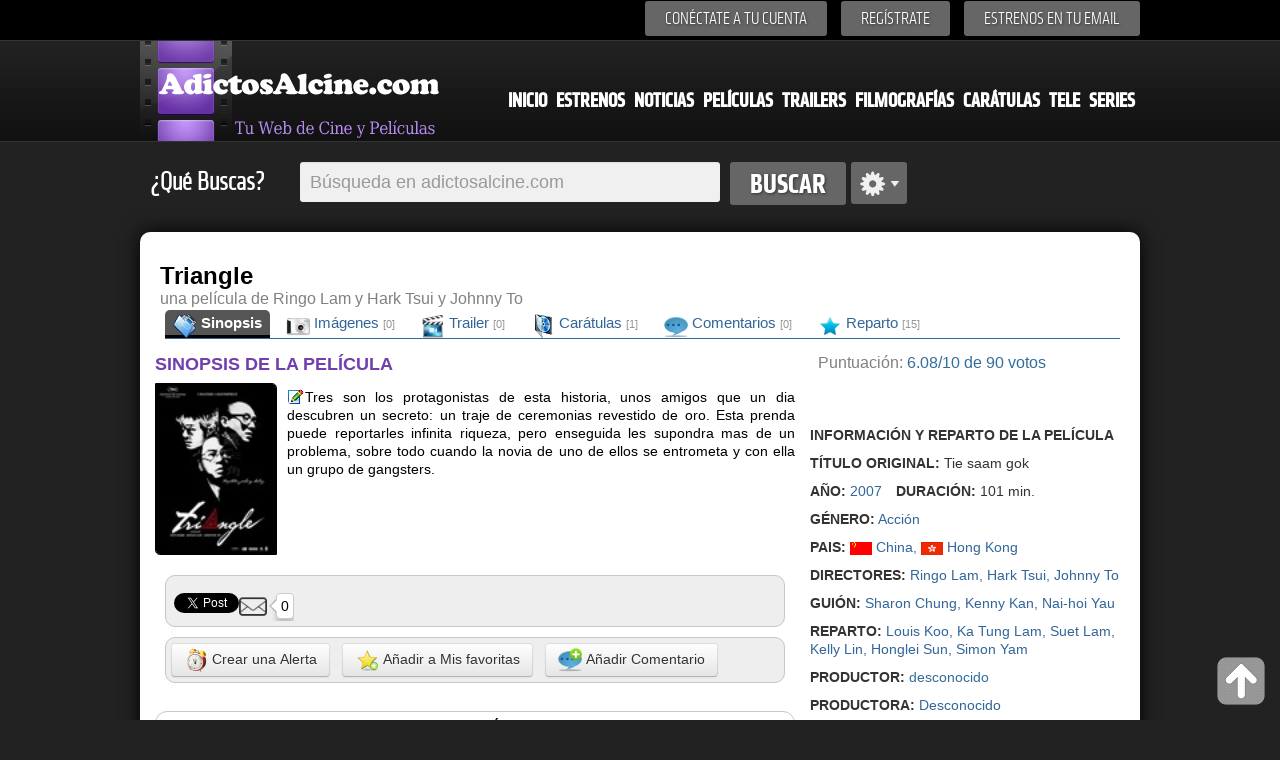

--- FILE ---
content_type: text/html; charset=iso-8859-1
request_url: https://www.adictosalcine.com/peliculas/triangle/32801/
body_size: 8255
content:
<!DOCTYPE HTML>
<html>
<head lang="es">
	<meta http-equiv="Content-Type" content="text/html; charset=ISO-8859-1" />
<head>
<title>Película Triangle (Tie saam gok 								) (2007) - Película - Adictosalcine.com</title>
<meta content="Triangle - Título original: Tie saam gok 								 - año de estreno:0 película de Acción dirigida por Ringo Lam y Hark Tsui y Johnny To y protagonizada por Louis Koo ,Ka Tung Lam ,Suet Lam,Kelly Lin ,Honglei Sun ,Simon Yam " name="description" />
<meta content="Película Triangle, Tie saam gok 								, pelicula, Ringo Lam y Hark Tsui y Johnny To, Louis Koo ,Ka Tung Lam ,Suet Lam,Kelly Lin ,Honglei Sun ,Simon Yam " name="keywords" />
<meta content="peliculas,cine, estrenos,dvd,ocio, entretenimiento, cultura, peliculas, noticias" name="clasification" />

<meta content="Adictosalcine.com" name="author" />
<meta name="viewport" content="user-scalable=yes, width=device-width, height=device-height" />
<base href="https://www.adictosalcine.com/">

<link rel="shortcut icon" href="https://www.adictosalcine.com/images/16x16/favicon.ico" />
<link rel="apple-touch-icon" sizes="57x57" href="https://www.adictosalcine.com/images/film_logo.png" />
<link rel="apple-touch-icon" sizes="114x114" href="https://www.adictosalcine.com/images/film_logo.png" />
<link rel="apple-touch-icon" sizes="144x144" href="https://www.adictosalcine.com/images/film_logo.png" />
<link rel="stylesheet" type="text/css" href="https://www.adictosalcine.com/css/estilos.css" />
<link rel="stylesheet" type="text/css" href="https://www.adictosalcine.com/css/ventanas-modales.css">
<link rel="stylesheet" type="text/css" href="https://www.adictosalcine.com/css/tabs.css">
<link rel="stylesheet" href="https://www.adictosalcine.com/cookieconsent/cookieconsent.css" media="print" onload="this.media='all'">
<script defer src="https://www.adictosalcine.com/cookieconsent/cookieconsent.js"></script>
<script defer src="https://www.adictosalcine.com/cookieconsent/cookieconsent-init.js"></script>

<script async type="text/plain" src="https://www.adictosalcine.com/js/jquery-1.7.2.min.js"></script>

<script async type="text/plain" src="https://www.adictosalcine.com/swf/swfobject.js"></script>
<script async src="https://www.adictosalcine.com/jquery/lightbox/js/lightbox-2.6.min.js"></script>
<link href="https://www.adictosalcine.com/jquery/lightbox/css/lightbox.css" rel="stylesheet" />

<script async type="text/plain" src="https://www.adictosalcine.com/js/jquery.cycle.js"></script>
<script async type="text/plain" src="https://www.adictosalcine.com/js/aplicaciones.js"></script>
<script async type="text/plain" src="https://www.adictosalcine.com/js/jquery.raty.js"></script>
<script async type="text/plain" src="https://www.adictosalcine.com/js/ventanas-modales.js"></script>



</head>
<body>
<div id="barra-superior">
<div class="interior">
<div class="menu-superior">
<ul>
<!--<li><span id="login">Conéctate a tu cuenta</span></li> -->
<li><a href="#" id="login" class="tipo-boton-superior">Conéctate a tu cuenta</a></li>
<li><a href="registrar.php" class="tipo-boton-superior">Regístrate</a></li>
<li><a href="#" id="boletin" class="tipo-boton-superior">Estrenos en tu email</a></li>
</ul>
<div id="formulario-login">
<span class="flecha-arriba"></span>
<div class="tipo-formulario-flotante">
<form action="https://www.adictosalcine.com/login.php" method="post">
<div class="titulo-gris" id="vacio1">E-mail</div>
<input type="text" id="email" name="email_login"/>
<div class="titulo-gris" id="vacio2">Cotraseña</div>
<input type="password" id="password" name="clave_login"/>
<div class="enlace-formulario" ><a id="recupera" href="#">¿Olvidaste tu contraseña?</a> | <a href="https://www.adictosalcine.com/activar.php">Activar cuenta</a></div>
<input type="submit" id="vacio3" value="ENTRA" />
</form>
</div></div>
<div id="formulario-recupera">
<span class="flecha-arriba"></span>
<div class="tipo-formulario-flotante">
<form action="" method="post" target="_blank"> <!-- Si cambias los id aquí, avísame para modificar el script-->
<div class="titulo-gris" id="vacio12">¿Has olvidado tu contraseña?</div>
<div class="subtitulo-recupera" id="vacio13">Introduce tu dirección de correo y te la enviamos de nuevo</div>
<input type="text" id="email2" />
<div id="vacio14"></div>
<input type="submit" id="vacio4" value="ENVIAR" />
</form>
</div>
</div>

<div id="formulario-boletin">
<span class="flecha-arriba"></span>
<div class="tipo-formulario-flotante2" id="vacio5">
<form action="https://www.emaildiario.com/alta_adictosalcine.php" method="post" target="_blank">
<input type="hidden" name="action" value="subscribe"/>
<div class="titulo-gris" id="vacio6">Recibe los estrenos cada Semana</div>
<div class="subtitulo-recupera" id="vacio7">Introduce tu dirección de correo y recibe los estrenos semanales.</div>
<input type="text" id="email3" name="useremail" class="input-boletin" placeholder="Introduce tu Email" value=""/>
<div class="subtitulo-recupera" id="vacio8"><input type="checkbox" id="check-boletin" checked="checked"/> <span class="top-10" id="vacio9">Acepto las <a href="https://www.emaildiario.com/condiciones.php" class="negro13a" target="_blank">condiciones de uso</a> del servicio de Emaildiario.com.</span></div>

<div id="vacio10"></div>
<input type="submit" id="vacio11" value="ENVIAR" class="input-boton" />
</form>
</div>
</div>
</div>


</div>
</div>
<div id="cabecera">
<div class="interior">
<!-- <span class="logo"></span> -->
<div id="el-menu">
<div id="menu-logo"><a href="https://www.adictosalcine.com/"><img src="https://www.adictosalcine.com/images/logo.png" alt="AdictosAlcine.com" /></a></div>
<div id="menu-cabecera">
<ul>
<li><a href="https://www.adictosalcine.com/index.php">Inicio</a></li>
<li><a href="https://www.adictosalcine.com/estrenos/">Estrenos</a></li>
<li><a href="https://www.adictosalcine.com/noticias/">Noticias</a></li>
<li><a href="https://www.adictosalcine.com/peliculas/">Películas</a></li>
<li><a href="https://www.adictosalcine.com/trailers/">Trailers</a></li>
<li><a href="https://www.adictosalcine.com/filmografias/">Filmografías</a></li>
<li><a href="https://www.adictosalcine.com/caratulas/">Carátulas</a></li>
<li><a href="https://www.adictosalcine.com/programacion-de-television/">Tele</a></li>
<li><a href="https://www.adictosalcine.com/series/">Series</a></li>
</ul>
</div>
</div>
</div>
</div>
</header>

<div id="buscador" class="interior">
<p class="titulo-left">¿Qué Buscas?</p>
<form action="https://www.adictosalcine.com/peliculas/">
<div id="conjunto-superior">
<input class="left" type="text" name="busqueda" id="el-buscador" value="" placeholder="Búsqueda en adictosalcine.com"/>
<input class="left" type="submit" value="Buscar" id="boton-buscar" />
</form>
<span class="left" id="avanzado"></span>
</div>
<div id="busqueda-avanzada">
<div id="busqueda-avanzada-interior">
<div id="titular-busqueda">
<div class="titulo-busqueda" id="laterales1">Búsqueda avanzada</div>
<div class="opciones-lateral" id="laterales">
Selecciona en donde deseas Búscar</div>
</div>
<form action="https://www.adictosalcine.com/buscar.php">
<input type="submit" value="Google" id="boton-buscar" style="float: left; margin: 5px;"/>
</form>
<form action="https://www.adictosalcine.com/filmografias/">
<input type="submit" value="Filmografias" id="boton-buscar" style="float: left; margin: 5px;"/>
</form>
<form action="https://www.adictosalcine.com/noticias/">
<input type="submit" value="Noticias" id="boton-buscar" style="float: left; margin: 5px;"/>
</form>
<form action="https://www.adictosalcine.com/trailers/">
<input type="submit" value="Trailers" id="boton-buscar" style="float: left; margin: 5px;"/>
</form>
<form action="https://www.adictosalcine.com/caratulas/">
<input type="submit" value="Carátulas" id="boton-buscar" style="float: left; margin: 5px;"/>
</form>
<form action="https://www.adictosalcine.com/listado-usuarios/">
<input type="submit" value="Usuarios" id="boton-buscar" style="float: left; margin: 5px;"/>
</form>
<form action="https://www.adictosalcine.com/programacion-de-television/">
<input type="submit" value="Televisión" id="boton-buscar" style="float: left; margin: 5px;"/>
</form>
<form action="https://www.adictosalcine.com/series/">
<input type="submit" value="Series" id="boton-buscar" style="float: left; margin: 5px;"/>
</form>

</div>
</div>

</div>
<div id="publicidad-lateral-izquierda">
<!-- Publicidad lateral izquierda -->
</div>
<div id="publicidad-lateral-derecha">
<!-- Publicidad lateral derecha -->
</div><div id="publicidad-horizontal" class="interior">
<div id="publicidad-horizontal-interior">
<!-- 728x90-->
<ins data-revive-zoneid="1" data-revive-id="2ca7f867aebe02514c71d9345a7e26f4"></ins>
<script async src="//ads.publiservicio.com/www/delivery/asyncjs.php"></script>

</div>
</div><section>
		<div id="contenido" class="interior">


			<div id="contenido-pelicula">
		<div id="contenido-pelicula-superior">
			<div id="contenido-pelicula-izquierda">

<div id="contenido-pelicula-titulo"><h1>Triangle</h1>
				<span id="texto-20">una película de Ringo Lam y Hark Tsui y Johnny To</span>
                </div>
			</div>
			<div id="contenido-menu-pelicula">

				<div id="contenido-pelicula-menu2">
					<div id="opciones-pelicula-menu2">
						<ul>
							<li class="active"><a href="https://www.adictosalcine.com/peliculas/triangle/32801/"> <img src="https://www.adictosalcine.com/images/24x24/movies-folder-icon.png" width="24" height="24" align="left" border="0"/>&nbsp;Sinopsis</a></li>
							<li><a href="https://www.adictosalcine.com/imagenes/pelicula/triangle/32801/"><img src="https://www.adictosalcine.com/images/24x24/Pictures-Library-icon.png" width="24" height="24" align="left" border="0"/>&nbsp;Imágenes <em>[0]</em></a></li>
							<li><a href="https://www.adictosalcine.com/trailers/triangle/32801/"><img src="https://www.adictosalcine.com/images/24x24/Movies-icon.png" width="24" height="24" align="left" border="0"/>&nbsp;Trailer <em>[0]</em></a></li>
							<li><a href="https://www.adictosalcine.com/caratulas/pelicula/triangle/32801/"><img src="https://www.adictosalcine.com/images/24x24/Disk-icon.png" width="24" height="24" align="left" border="0"/>&nbsp;Carátulas <em>[1]</em></a></li>
							<li><a href="https://www.adictosalcine.com/comentarios/pelicula/triangle/32801/"><img src="https://www.adictosalcine.com/images/24x24/Comment-icon.png" width="24" height="24" align="left" border="0"/>&nbsp;Comentarios <em>[0]</em></a></li>
                            <li><a href="https://www.adictosalcine.com/reparto/pelicula/triangle/32801/"><img src="https://www.adictosalcine.com/images/24x24/star_full.png" width="24" height="24" align="left" border="0"/>&nbsp;Reparto <em>[15]</em></a></li>
						</ul>
					</div>
				</div>

			</div>
		</div>


		<!-- zona que debe cambiar por cada seccion del menu -->
		<section>
			<div id="infopelicula">
				<div id="infopelicula-izquierda">
<div id="sinopsis">
						<h2>SINOPSIS DE LA PELÍCULA</h2>
                              <a href="https://www.adictosalcine.com/caratulas/pelicula/triangle/32801/"><img src="https://www.adictosalcine.com/ver-caratula/de-pelicula/triangle/32801/1/0/" title="Haz click para ver todas las carátulas de Triangle"/></a>    
   
                        

                        
<p><a href="https://www.adictosalcine.com/editar-sinopsis/Triangle/32801/" class="clsVentanaIFrame clsBotonmodal" rel="Modificar la sinopsis de Triangle"><img src="https://www.adictosalcine.com/images/16x16/editar.gif" style="width: 16px; height: 16px; border: 0;margin: 1px" alt="Editar o añadir sinopsis" title="Editar o Añadir sinopsis"/></a>Tres son los protagonistas de esta historia, unos amigos que un dia descubren un secreto: un traje de ceremonias revestido de oro. Esta prenda puede reportarles infinita riqueza, pero enseguida les supondra mas de un problema, sobre todo cuando la novia de uno de ellos se entrometa y con ella un grupo de gangsters.</p>
</div>
                        
<div style="clear: both;"></div>
<div id="panel-compartir">
			<ul>
				<li>
					<div id="tipo-panel">
					<div id="fb-root"></div>
<script>(function(d, s, id) {
  var js, fjs = d.getElementsByTagName(s)[0];
  if (d.getElementById(id)) return;
  js = d.createElement(s); js.id = id;
  js.src = "//connect.facebook.net/es_LA/all.js#xfbml=1";
  fjs.parentNode.insertBefore(js, fjs);
}(document, 'script', 'facebook-jssdk'));</script>
<div class="fb-like" data-send="true" data-layout="button_count" data-width="220" data-show-faces="true" data-font="verdana"></div>

					</div>
				</li>
				<li>
					<div id="tipo-panel">

                    &nbsp;<a href="https://twitter.com/share" class="twitter-share-button" data-lang="es">Twittear</a>
<script>!function(d,s,id){var js,fjs=d.getElementsByTagName(s)[0];if(!d.getElementById(id)){js=d.createElement(s);js.id=id;js.src="//platform.twitter.com/widgets.js";fjs.parentNode.insertBefore(js,fjs);}}(document,"script","twitter-wjs");</script>

					</div>
				</li>
				<li>
					<div id="tipo-panel"><script type="text/javascript" src="https://apis.google.com/js/plusone.js"></script><g:plusone></g:plusone>
					</div>
				</li>
			<li><div id="tipo-panel"><a href="https://www.adictosalcine.com/recomendar-pelicula//32801/" class="clsVentanaIFrame clsBotonmodal" rel="Recomienda esta película a un amig@"><img src="https://www.adictosalcine.com/images/recomendar3.png" width="28" height="28" style="border: 0px; float: left;" title="Enviar Esta película a un Amig@" alt="Enviar esta película a un amig@"/> <div class="tip-recomendar">0</div></a>
				</div></li>
			</ul>
		</div><div id="panel-compartir">
<button class="btn" onclick="javascript:window.location.href='https://www.adictosalcine.com/alertas/triangle/32801/'" style="margin-top:0px; float:center;"><img src="https://www.adictosalcine.com/images/24x24/alarmclock.png" width="24" height="24" style="vertical-align: middle; border: 0;"/> Crear una Alerta</button> &nbsp;
<button class="btn" style="margin-top:0px; float:center;" onclick="window.location.href='https://www.adictosalcine.com/a_mis_favoritas.php?pelicula=32801&titulo=Triangle&genero=1';"><img src="https://www.adictosalcine.com/images/24x24/Actions-bookmark-add-icon.png" width="24" height="24" style="vertical-align: middle; border: 0;"/> Añadir a Mis favoritas</button> &nbsp;
<button class="btn" style="margin-top:0px; float:center;" onclick="javascript:window.location.href='https://www.adictosalcine.com/peliculas/triangle/32801/#comentarios'"><img src="https://www.adictosalcine.com/images/24x24/Comment-add-icon.png" width="24" height="24" style="vertical-align: middle; border: 0;"/> Añadir Comentario</button>
</div>
<section>
							<a name="comentarios"></a>
                            <br />
							<div class="zona-nuevos-comentarios">
<div class="tipo-seccion3">
<div class="tangencial-pelicula-titulo">
                  Comentarios de la película &ldquo;Triangle&rdquo;
                      </div>
                  <div class="tipo-seccion-contenido">
                     <div class="comentarios">
<div class='aviso-error'></div>                       
                         <div class="enviar-comentario">

<form action="https://www.adictosalcine.com/nuevo_comentario.php" method="post">
<input type="hidden" name="id_pelicula" value="32801"/>
<input type="hidden" name="url_regreso" value="/peliculas/triangle/32801/"/>
<input type="hidden" name="titulo_pelicula" value="Triangle"/>
<input type="hidden" name="codseg" value="NDg3OjE5"/>                                
                                    <img style="max-width:70px;max-height:70px" src="https://www.adictosalcine.com/usuarios/fotos/sin-foto70x70.png" style="vertical-align: top;"/> <textarea name="comentario" placeholder="Deja un comentario" required="" style="vertical-align: top;"></textarea> 

<img src="https://www.adictosalcine.com/gen_img_pass.php?cod=OTkxMg==&fondo=f6f6f6&tama=normal" alt="" width="180" height="25" border="0" /> <input type="text" name="seguridad" size="4" maxlength="4" style="width:40px;" type="text" Placeholder="" required=""/>                                                    <input name="nombre" maxlength="40" style="width:150px;" type="text" Placeholder="Su nombre.."/>
                                    <br /><br />
<input type="checkbox" name="acepta"  value="acepta"  required=""/> Al añadir datos, entiendes y Aceptas las <a href="http://www.hgmnetwork.com/acerca-de/" target="_blank" id="azul2">Condiciones de uso del Web</a> y la <a href="http://www.hgmnetwork.com/acerca-de/#privacidad" target="_blank" id="azul2"> Política de Privacidad</a> para el uso del Web. Tu Ip es : 18.224.39.250<br /><br />                            
                            <button type="submit" class="btn" style="margin-top:0px; float:right;"><img src="https://www.adictosalcine.com/images/16x16/icon_comentarios.png" width="16" height="16" border="0" style="border: 0 !important; vertical-align: middle;"/> <strong style="color: #303030;">Comentar</strong></button>
                            </form>
                         </div>
                         
                                                  
                         <!-- Paginacion -->
                         
                         
                                                     
                         
                         <!-- Fin de paginacion -->
                                           </div>
                </div>
               </div>

								
								


							</div>

							</section><div id="panel-relacionadas">
			<div id="panel-relacionadas-titulo">
				Noticias de la película &ldquo;Triangle &rdquo; 
			</div>
			<div id="panel-relacionadas-lista">
<span id="azul2" style="font-size: 14px;">				
                
             				<ul>
<li><a href="https://www.adictosalcine.com/noticia/un-asesinato-un-sacrilegio-y-una-inquietante-verdad.-trailer-de-consecration/50698/">Un asesinato, un sacrilegio y una inquietante verdad. Tráiler de 'Consecration'</a></li>
					
<li><a href="https://www.adictosalcine.com/noticia/dc-vuelve-a-lo-mas-alto-de-la-taquilla-con-black-adam/50171/">DC vuelve a lo  más alto de la taquilla con 'Black Adam'</a></li>
					
<li><a href="https://www.adictosalcine.com/noticia/lo-que-el-mundo-necesita-ahora.-trailer-y-cartel-de-triangle-of-sadness/49666/">Lo que el mundo necesita ahora. Tráiler y cartel de 'Triangle Of Sadness'</a></li>
					
<li><a href="https://www.adictosalcine.com/noticia/hay-casas-que-nunca-seran-un-hogar.-trailer-de-the-banishing-lo-nuevo-de-christopher-smith/45135/">Hay casas que nunca serán un hogar. Tráiler de 'The Banishing', lo nuevo de Christopher Smith</a></li>
					
<li><a href="https://www.adictosalcine.com/noticia/scott-derrickson-y-chris-evans-se-unen-para-una-pelicula-sobre-el-triangulo-de-las-bermudas/43844/">Scott Derrickson y Chris Evans se unen para una película sobre el Triángulo de las Bermudas</a></li>
					
<li><a href="https://www.adictosalcine.com/noticia/liam-hemsworth-protagonizara-arabian-nights/2104/">Liam Hemsworth protagonizará 'Arabian nights'</a></li>
					
<li><a href="https://www.adictosalcine.com/noticia/trailer-de-triangle-terror-pasado-por-agua-en-un-buque-fantasma/657/">Trailer de 'Triangle', terror pasado por agua en un buque fantasma</a></li>
					
                
                </ul>				
			</span>
            </div>
		
		</div>

                </div>



				<div id="infopelicula-derecha">

<div id="publicidad-horizontal-interior">                
					<div id="las-estrellas" style="margin-left: 55px;">
                    						<div id="star8">&nbsp;&nbsp;&nbsp;</div>
							<script type="text/javascript">
							  $(document).ready(function() {
							  
								/*	$('#star').raty({number:10, score:7}); */
									
									$('#star8').raty({
						                                                    half     : true,
									  size     : 36,
									  starHalf : 'https://www.adictosalcine.com/images/star-half-big.png',
									  starOff  : 'https://www.adictosalcine.com/images/star-off-big.png',
									  starOn   : 'https://www.adictosalcine.com/images/star-on-big.png',
									  number:10,
									  score:6.0777777777778,
                                      noRatedMsg: "La película Triangle, no ha sido votada, Vótala!!",
                                      hints: ['Valoración: Malísima','Valoración: Muy Mala','Valoración: Mala','Valoración: Regular', 'Valoración: Normal', 'Valoración: se puede ver','Valoración: Buena', 'Valoración: Muy Buena', 'Valoración: Excelente','Valoración: Peliculón'],
                                      click: function(score, evt) {
  //alert('ID: ' + $(this).attr('id') + "\nscore: " + score + "\nevent: " + evt);
window.location.href='https://www.adictosalcine.com/votar_pelicula.php?cod=32801&valor='+score +'&volver=https://www.adictosalcine.com/peliculas/triangle/32801/&titulo_pelicula=Triangle&genero=1';    
  }

									});
						
								});
						  </script>
					</div>                
<div id="puntuacion2">
						<div id="puntuacion2-titulo"><span id="gris">&nbsp; Puntuación: </span> <span id="azul2"> 6.08/10 de 90 votos</span>  <br /><br /> </div> 
					</div>

</div><br />
<!-- 300x250-->
<ins data-revive-zoneid="3" data-revive-id="2ca7f867aebe02514c71d9345a7e26f4"></ins>
<script async src="//ads.publiservicio.com/www/delivery/asyncjs.php"></script>
<br /><br /><br />
<div id="otrainfo">
					<ul>
                    <li>
							<div id="otrainfo-titulo">
								<b>INFORMACIÓN Y REPARTO DE LA PELÍCULA</b></div>
						</li>
						<li>
							<div id="otrainfo-elemento">
								<b>TÍTULO ORIGINAL:</b> Tie saam gok 								</div>
						</li>

<li>
							<div id="otrainfo-elemento">
								<b>AÑO:</b> <span id="azul2"><a href="peliculas/del/2007/">2007</a></span> <span id="left10"><b>DURACIÓN:</b> 101 min.</span>
							</div>
						</li>
<li>
							<div id="otrainfo-elemento">
<b>GÉNERO:</b> <span id="azul2">
<a href="https://www.adictosalcine.com/peliculas/de/accion/1/"> Acción</a>                    
</span>
							</div>
						</li>
<li>
							<div id="otrainfo-elemento">
								<b>PAIS:</b> <span id="azul2"><a href="https://www.adictosalcine.com/peliculas/del/pais/china/7/"><img src="https://www.adictosalcine.com/images/banderas/china.gif" title="China" width="22" height="13" border="0" style="vertical-align: middle;" title="China"> China</a>, <a href="https://www.adictosalcine.com/peliculas/del/pais/hong-kong/12/"><img src="https://www.adictosalcine.com/images/banderas/hong_kong.gif" title="Hong Kong" width="22" height="13" border="0" style="vertical-align: middle;" title="Hong Kong"> Hong Kong</a>                    
</span>
							</div>
						</li>
<li>
							<div id="otrainfo-elemento">
								<b>DIRECTORES:</b> <span id="azul2">
<a href="https://www.adictosalcine.com/filmografias/ringo-lam/50655/"> Ringo Lam</a>, <a href="https://www.adictosalcine.com/filmografias/hark-tsui/49669/"> Hark Tsui</a>, <a href="https://www.adictosalcine.com/filmografias/johnny-to/179544/"> Johnny To</a>                              </span>
							</div>
						</li>
<li>
							<div id="otrainfo-elemento">
								<b>GUIÓN:</b> <span id="azul2">
<a href="https://www.adictosalcine.com/filmografias/sharon-chung/176291/"> Sharon Chung</a>, <a href="https://www.adictosalcine.com/filmografias/kenny-kan/176292/"> Kenny Kan</a>, <a href="https://www.adictosalcine.com/filmografias/nai-hoi-yau/165249/"> Nai-hoi Yau</a>                    
							</div>
						</li>                        

						<li>
							<div id="otrainfo-elemento">
								<b>REPARTO:</b> <span id="azul2">
<a href="https://www.adictosalcine.com/filmografias/louis-koo/9654/"> Louis Koo</a>, <a href="https://www.adictosalcine.com/filmografias/ka-tung-lam/102059/"> Ka Tung Lam</a>, <a href="https://www.adictosalcine.com/filmografias/suet-lam/82222/"> Suet Lam</a>, <a href="https://www.adictosalcine.com/filmografias/kelly-lin/109848/"> Kelly Lin</a>, <a href="https://www.adictosalcine.com/filmografias/honglei-sun/72475/"> Honglei Sun</a>, <a href="https://www.adictosalcine.com/filmografias/simon-yam/4372/"> Simon Yam</a>                              </span>
							</div>
						</li>
					<li>
							<div id="otrainfo-elemento">
								<b>PRODUCTOR:</b> <span id="azul2">
desconocido							</div>
						</li>
<li>
							<div id="otrainfo-elemento">
								<b>PRODUCTORA:</b> <span id="azul2">
<a href="https://www.adictosalcine.com/todas-las-peliculas-de-Desconocido/"> Desconocido</a>							</div>
						</li>                        
                        	<li>
							<div id="otrainfo-elemento">
								<b>MÚSICA:</b> <span id="azul2">
<a href="https://www.adictosalcine.com/filmografias/dave-klotz/160133/"> Dave Klotz</a>, <a href="https://www.adictosalcine.com/filmografias/guy-zerafa/132502/"> Guy Zerafa</a>							</div>
						</li>
                        <li>
							<div id="otrainfo-elemento">
								<b>FOTOGRAFÍA:</b> <span id="azul2">
<a href="https://www.adictosalcine.com/filmografias/siu-keung-cheng/164105/"> Siu-keung Cheng</a>                                </span> 
							</div>
						</li>
    <li>
							<div id="otrainfo-elemento">
								<b>MONTAJE:</b> <span id="azul2">
desconocido                                </span> 
							</div>
						</li>
	<li>
							<div id="otrainfo-elemento">
								<b>DIRECCIÓN ARTÍSTICA:</b> <span id="azul2">
desconocido                                </span> 
							</div>
						</li>
                        
						<li>
							<div id="otrainfo-elemento">
								<b>FECHA DE ESTRENO:</b> <span id="azul2">
 Desconocida                                
                                </span>
							</div>
						</li>
						<li>
							<div id="otrainfo-elemento">
								<b>CALIFICACIÓN:</b> <span id="azul2">
        <a href='peliculas-recomendadas-para-todos-los-publicos/0/'>Todos los públicos</a></span>
							</div>
						</li>
                        					
<li>
							<div id="otrainfo-elemento">
					<b>VISITAS:</b> <span id="azul2">1,948                                </span>
							</div>
						</li>
                        					
                    </ul>
<br />                    
						
					</div><div id="panel-compartir">
						<h3>Últimas búsquedas realizadas</h3>
						<div class="tangencial-interior">
							<div class="tangencial-noticias">
								<ul>

									<li style="display: inline; margin: 5px; line-height: 30px;">
										<span class="elemento-noticia-titulo"><a href="https://www.adictosalcine.com/peliculas/?busqueda=medieval">medieval</a>, </span>
										
									</li>
									

									<li style="display: inline; margin: 5px; line-height: 30px;">
										<span class="elemento-noticia-titulo"><a href="https://www.adictosalcine.com/peliculas/?busqueda=always">always</a>, </span>
										
									</li>
									

									<li style="display: inline; margin: 5px; line-height: 30px;">
										<span class="elemento-noticia-titulo"><a href="https://www.adictosalcine.com/peliculas/?busqueda=turning">turning</a>, </span>
										
									</li>
									

									<li style="display: inline; margin: 5px; line-height: 30px;">
										<span class="elemento-noticia-titulo"><a href="https://www.adictosalcine.com/peliculas/?busqueda=CHANTAJE">CHANTAJE</a>, </span>
										
									</li>
									

									<li style="display: inline; margin: 5px; line-height: 30px;">
										<span class="elemento-noticia-titulo"><a href="https://www.adictosalcine.com/peliculas/?busqueda=FOTOS">FOTOS</a>, </span>
										
									</li>
									

									<li style="display: inline; margin: 5px; line-height: 30px;">
										<span class="elemento-noticia-titulo"><a href="https://www.adictosalcine.com/peliculas/?busqueda=culos">culos</a>, </span>
										
									</li>
									

									<li style="display: inline; margin: 5px; line-height: 30px;">
										<span class="elemento-noticia-titulo"><a href="https://www.adictosalcine.com/peliculas/?busqueda=abominable">abominable</a>, </span>
										
									</li>
									

									<li style="display: inline; margin: 5px; line-height: 30px;">
										<span class="elemento-noticia-titulo"><a href="https://www.adictosalcine.com/peliculas/?busqueda=maxie">maxie</a>, </span>
										
									</li>
									

									<li style="display: inline; margin: 5px; line-height: 30px;">
										<span class="elemento-noticia-titulo"><a href="https://www.adictosalcine.com/peliculas/?busqueda=monja">monja</a>, </span>
										
									</li>
									

									<li style="display: inline; margin: 5px; line-height: 30px;">
										<span class="elemento-noticia-titulo"><a href="https://www.adictosalcine.com/peliculas/?busqueda=zorras">zorras</a>, </span>
										
									</li>
									

									<li style="display: inline; margin: 5px; line-height: 30px;">
										<span class="elemento-noticia-titulo"><a href="https://www.adictosalcine.com/peliculas/?busqueda=lianna">lianna</a>, </span>
										
									</li>
									

									<li style="display: inline; margin: 5px; line-height: 30px;">
										<span class="elemento-noticia-titulo"><a href="https://www.adictosalcine.com/peliculas/?busqueda=riptide">riptide</a>, </span>
										
									</li>
									

									<li style="display: inline; margin: 5px; line-height: 30px;">
										<span class="elemento-noticia-titulo"><a href="https://www.adictosalcine.com/peliculas/?busqueda=Ridicule">Ridicule</a>, </span>
										
									</li>
									

									<li style="display: inline; margin: 5px; line-height: 30px;">
										<span class="elemento-noticia-titulo"><a href="https://www.adictosalcine.com/peliculas/?busqueda=marbella">marbella</a>, </span>
										
									</li>
									

									<li style="display: inline; margin: 5px; line-height: 30px;">
										<span class="elemento-noticia-titulo"><a href="https://www.adictosalcine.com/peliculas/?busqueda=buffy">buffy</a>, </span>
										
									</li>
									

									<li style="display: inline; margin: 5px; line-height: 30px;">
										<span class="elemento-noticia-titulo"><a href="https://www.adictosalcine.com/peliculas/?busqueda=Aguas">Aguas</a>, </span>
										
									</li>
									

									<li style="display: inline; margin: 5px; line-height: 30px;">
										<span class="elemento-noticia-titulo"><a href="https://www.adictosalcine.com/peliculas/?busqueda=kolya">kolya</a>, </span>
										
									</li>
									

									<li style="display: inline; margin: 5px; line-height: 30px;">
										<span class="elemento-noticia-titulo"><a href="https://www.adictosalcine.com/peliculas/?busqueda=Anticristo">Anticristo</a>, </span>
										
									</li>
									

									<li style="display: inline; margin: 5px; line-height: 30px;">
										<span class="elemento-noticia-titulo"><a href="https://www.adictosalcine.com/peliculas/?busqueda=perseguidos">perseguidos</a>, </span>
										
									</li>
									

									<li style="display: inline; margin: 5px; line-height: 30px;">
										<span class="elemento-noticia-titulo"><a href="https://www.adictosalcine.com/peliculas/?busqueda=sleepy">sleepy</a>, </span>
										
									</li>
									

									<li style="display: inline; margin: 5px; line-height: 30px;">
										<span class="elemento-noticia-titulo"><a href="https://www.adictosalcine.com/peliculas/?busqueda=Visanteta">Visanteta</a>, </span>
										
									</li>
									

									<li style="display: inline; margin: 5px; line-height: 30px;">
										<span class="elemento-noticia-titulo"><a href="https://www.adictosalcine.com/peliculas/?busqueda=STEAL">STEAL</a>, </span>
										
									</li>
									

									<li style="display: inline; margin: 5px; line-height: 30px;">
										<span class="elemento-noticia-titulo"><a href="https://www.adictosalcine.com/peliculas/?busqueda=Guardians of the Galaxy">Guardians of the Galaxy</a>, </span>
										
									</li>
									

									<li style="display: inline; margin: 5px; line-height: 30px;">
										<span class="elemento-noticia-titulo"><a href="https://www.adictosalcine.com/peliculas/?busqueda=hoodlum">hoodlum</a>, </span>
										
									</li>
									

									<li style="display: inline; margin: 5px; line-height: 30px;">
										<span class="elemento-noticia-titulo"><a href="https://www.adictosalcine.com/peliculas/?busqueda=abraxas">abraxas</a>, </span>
										
									</li>
									
									
									
									
								</ul>
							</div>
						</div>
</div>				</div>
			</div>
		</section>

		<!-- fin de zona a cambiar -->
		</div>
	</div>
	</section>

		
        <div id="pie" class="interior">
<div id="recientes" class="left-10">
					<h3>Últimas Películas, documentales o series que se han visto</h3>
				        
					<article>
						<div class="tipo-reciente">
							<a href="https://www.adictosalcine.com/peliculas/lucy/39533/"><img src="https://www.adictosalcine.com/ver-caratula/de-pelicula/lucy/39533/1/0/" alt="Lucy" title="Lucy"/></a>
						</div>
					</article>
					<article>
						<div class="tipo-reciente">
							<a href="https://www.adictosalcine.com/peliculas/the-loft/39765/"><img src="https://www.adictosalcine.com/ver-caratula/de-pelicula/the-loft/39765/1/0/" alt="The Loft" title="The Loft"/></a>
						</div>
					</article>
					<article>
						<div class="tipo-reciente">
							<a href="https://www.adictosalcine.com/peliculas/sin-limite/43673/"><img src="https://www.adictosalcine.com/ver-caratula/de-pelicula/sin-limite/43673/1/0/" alt="Sin límite" title="Sin límite"/></a>
						</div>
					</article>
					<article>
						<div class="tipo-reciente">
							<a href="https://www.adictosalcine.com/peliculas/un-condenado-a-muerte-se-ha-escapado/23353/"><img src="https://www.adictosalcine.com/ver-caratula/de-pelicula/un-condenado-a-muerte-se-ha-escapado/23353/1/0/" alt="un condenado a muerte se ha escapado" title="un condenado a muerte se ha escapado"/></a>
						</div>
					</article>
					<article>
						<div class="tipo-reciente">
							<a href="https://www.adictosalcine.com/peliculas/contacto/2036/"><img src="https://www.adictosalcine.com/ver-caratula/de-pelicula/contacto/2036/1/0/" alt="Contacto" title="Contacto"/></a>
						</div>
					</article>
					<article>
						<div class="tipo-reciente">
							<a href="https://www.adictosalcine.com/peliculas/el-burlador-de-castilla/30487/"><img src="https://www.adictosalcine.com/ver-caratula/de-pelicula/el-burlador-de-castilla/30487/1/0/" alt="El burlador de castilla" title="El burlador de castilla"/></a>
						</div>
					</article>
					<article>
						<div class="tipo-reciente">
							<a href="https://www.adictosalcine.com/peliculas/vestida-de-azul/16710/"><img src="https://www.adictosalcine.com/ver-caratula/de-pelicula/vestida-de-azul/16710/1/0/" alt="Vestida de azul" title="Vestida de azul"/></a>
						</div>
					</article>
					<article>
						<div class="tipo-reciente">
							<a href="https://www.adictosalcine.com/peliculas/descubriendo-el-amor/40404/"><img src="https://www.adictosalcine.com/ver-caratula/de-pelicula/descubriendo-el-amor/40404/1/0/" alt="Descubriendo el amor" title="Descubriendo el amor"/></a>
						</div>
					</article>
					<article>
						<div class="tipo-reciente">
							<a href="https://www.adictosalcine.com/peliculas/bendicion-mortal/8754/"><img src="https://www.adictosalcine.com/ver-caratula/de-pelicula/bendicion-mortal/8754/1/0/" alt="Bendición mortal" title="Bendición mortal"/></a>
						</div>
					</article>
					<article>
						<div class="tipo-reciente">
							<a href="https://www.adictosalcine.com/peliculas/alcohol-y-coca/7788/"><img src="https://www.adictosalcine.com/ver-caratula/de-pelicula/alcohol-y-coca/7788/1/0/" alt="Alcohol y coca" title="Alcohol y coca"/></a>
						</div>
					</article>
					<article>
						<div class="tipo-reciente">
							<a href="https://www.adictosalcine.com/peliculas/desmadre-incluido/44553/"><img src="https://www.adictosalcine.com/ver-caratula/de-pelicula/desmadre-incluido/44553/1/0/" alt="Desmadre incluido" title="Desmadre incluido"/></a>
						</div>
					</article>
					
				</div>
</div>              <footer>
<div id="pie" class="interior">
		<div align="center"><h3>El cine, para algunos el septimo arte, para otros el primero, para ellos, los adictos al cine, es esta web...</h3></div>
		</div>
		<div id="barra-inferior">
			<div class="interior">
				<div class="centrado">
				© 2000-2026 <a href="https://www.hgmnetwork.com" class="linkgris13">HGM Network</a> - <a href="copyright.php" class="linkgris13">Copyright Contenidos</a> - <a href="agencias.php" class="linkgris13">Agencias y Medios</a> - <a href="https://www.hgmnetwork.com/acerca-de/" class="linkgris13">Términos y Condiciones </a> - <a href="https://www.hgmnetwork.com/acerca-de/#AVISO-LEGAL" class="linkgris13">Protección de datos</a> - <a href="https://www.hgmnetwork.com/contacto/?asunto=Adictosalcine.com" class="linkgris13">Contacto</a>.
				</div>
			</div>
		</div>
	</footer>
<script type="text/javascript">
			//<![CDATA[
			jQuery(document).ready(function() {
				var a = '<div id="cookie-law-info-bar"><span>Utilizamos cookies propias y de terceros para garantizar el correcto funcionamiento del portal, recoger información sobre su uso, mejorar nuestros servicios y mostrarte publicidad personalizada basándonos en el análisis de tu tráfico. Puedes hacer click en \'ACEPTO\' para permitir el uso de estas cookies o en <a href=\"https://www.hgmnetwork.com/acerca-de/#cookies\" id=\"CONSTANT_OPEN_URL\"  class=\"cli-plugin-main-link\"  >política de Cookies</a> para obtener más información de los tipos de cookies que usamos y seleccionar cuáles aceptas o rechazas y como bloquearlas.  Al hacer uso de esta web, aceptas los términos de acuerdo con nuestra <a href=\"https://www.hgmnetwork.com/acerca-de/\" class=\"cli-plugin-main-link\">política de uso</a>. <a href=\"#\" id=\"cookie_action_close_header\"  class=\"medium cli-plugin-button cli-plugin-main-button\" >Acepto</a> </span></div>';
				var b = '{"animate_speed_hide":"500","animate_speed_show":"500","background":"#ffffff","border":"#387599","border_on":true,"button_1_button_colour":"#387599","button_1_button_hover":"#2d5e7a","button_1_link_colour":"#fff","button_1_as_button":true,"button_2_button_colour":"#333","button_2_button_hover":"#292929","button_2_link_colour":"#387599","button_2_as_button":false,"font_family":"inherit","notify_animate_hide":false,"notify_animate_show":true,"notify_div_id":"#cookie-law-info-bar","notify_position_horizontal":"right","notify_position_vertical":"bottom","showagain_tab":false,"showagain_background":"#fff","showagain_border":"#000","showagain_div_id":"#cookie-law-info-again","showagain_x_position":"100px","text":"#000000","show_once_yn":false,"show_once":"10000"}';
				cli_show_cookiebar(a,b);

							});
			//]]>
		</script>

<div id='IrArribadeltodo'>
<a href='#Arribadeltodo'><span></span></a>
</div>

<script type='text/javascript'>
//<![CDATA[
// Botón para Ir Arriba
//jQuery.noConflict();
jQuery(document).ready(function() {
jQuery("#IrArribadeltodo").hide();
jQuery(function () {
jQuery(window).scroll(function () {
if (jQuery(this).scrollTop() > 300) {
jQuery('#IrArribadeltodo').fadeIn();
//jQuery('#bajarventana').fadeIn();
} else {
jQuery('#IrArribadeltodo').fadeOut();
//jQuery('#bajarventana').fadeIn();
//jQuery('#bajarventana').fadeOut();
}
});
jQuery('#IrArribadeltodo a').click(function () {
jQuery('body,html').animate({
scrollTop: 0
}, 1200);
return false;
});
});
});
//]]>
</script>

</body>
</html>

--- FILE ---
content_type: text/html; charset=UTF-8
request_url: https://www.adictosalcine.com/ver-caratula/de-pelicula/triangle/32801/1/0/
body_size: 4239
content:
���� JFIF  H H  �� C 


�� C		��   Z" ��              	�� 7     !1"AQ#2aq	B�3b$4CR�����               �� !           !"1AQ����   ? ��e�Z�G/��3f�[.ǎ��+�@�{��N��V�(*MJ�u���R��,$2� 8�`�䎏�w�!U�S�~C��(+�x���� �-�q+K'.G�� L�:9c�ԩٵ�{O�r�R��?"*А��TH��i"4gf�j;�םXm�d�D���oT�:�Uח"S�=�m��A��G_O����6�����A�;[]w<)�*D8���P
I�F�/m.��|�ꈗ����usガ��J��:G��H|�a�W_���Z�<�t��c��Y���������TV=�_/����{���[�k���"e=��h�KE���� ��A�[��L8�Η!��2ӋZ�?lޤn�� O��������e=I򰫆�SǱ��P>��]Ѯ��^�77��7��&���٩����}��% ���mr��F��F��5&�ո݈���>��@%�BT	B��8ƃ�L4�T~߀K�9���Är��8�j���}'��m��"ڵ[N<ZtT���T�ʨ)�h�6�eIO7�>D��T��� h�;�/Ӧ�^Թ4K�͵t����נ�)J���I*(K�'��;�@�S:J�b��'*Z@e�,�+X�}
��}��}��U;�ȹ�*2[�Q��B�*+C��8��$�u`��%CS�}��e�ኅ��l�G�1�D�R.��*S�:�*Y�V
�I8_�Ks[��R�jPųv�e���	"*�c�ϙ�\JT�.d���j�}�m�fֹ��:�>�9�ӒP��g�]�'֮�.*ot��y�(��B�G��Qwf})�~�l[i��I�����0�vs2&Ǯ��e�� �O �|:�*8<Td�/L�V�Q�um��3i��A+�y�~P6���)�T��X#ʞ. � ����7Ԧ��d�v�E��p�a��*�(t���<=�2{j�=K��O��rYRK�F�� ����ʈ���~�)8$u�*MXN�� ��Pu骰���bcոvq�"�QPJ�JC#�u)q
)p�$��:���v�����_���Y՚�Ξ�Wĥ�P�`���!E98Q_zC�F��F����t=�;��v���Q�R�)鉃%��C�bcr2��d� �eh*'���?v��ک�]�;ƟW����rie�J>@�	�6��G9$$�RH�Bm���QbM��Vbc�"��浜 ���<��y�=�5{�\kmvU���&�lSе��H�oƈ��mL�u\?��#A$ ����>��ˆ�S��uXƽV�L\F�!�)n-��%K�	��<��u.��]y�]D��v6�n~�i�~#������Ґ�Br�d��lX��M������Ð�W��o:�%9F�5�	K��%@���*TI8 v����;��w��c�ĸKjT�R�%'�R8��+!=q���[h+5-��q���v�	H��p$�e �yJ�ү�� �U�A3+�Ǯj��Ĵ�v��R#�5M��+%`5!}sJ��Y�>��"M�w�Q�J����n�+��n,��6�V���(Qmi=������~T��Ȧ�Ne����i��ی�ҕd-'� �pu���m���uEn\���NE�56�D�^і�i�F �9|�(VM^�2�-OL�"k�yd,�j�$��ֺ�����ݭ���lj5��,!��� �b6�?-A)  B��=� �=�4h4h/9]�[��+u��#��8����'�)@� �4��Ф��Gm,,sHRrFA�� y��UTU�2T(0Yj����JZ��VZb�-��!��ҘG��Ts�� 0t����A�;S]A��&ԅ2�Syȫ�q���Y��#=6�V���$�&��Y�i�^�V���q�q���&[��ўB��IC�e$�5'wF�U���*��,�=>��˸jqY��'�%J���YG΢��)9�Sn�l�}�e��a��W$ĨP\��SPGa��긫�y���8,�J�e�89��	Z��q�{�~�}n�JK7��E�t���j5)WW�\廞E�)ϙ\���q�'\�E.Dd��8�x[g9�����4�hѠ4hѠ4hѠ4hѠ}m��^��o�v�ZQ���~>�u���)�
8��P:��ub�G�$���l&�t*�����\&�T���M+J���0�\B)W": �C����Tޢ�aϏ���<�1��Id}G]�O>����ؖ7kn.���ހgK�֖�	?���K����R���z����J������^�jL��5j�d0����JBFx$�c���Q�OO�&;O2Z���P���tO�J�_q��Z6��6�5t�U7��3Ő���T��r%#��z��պ��-)�7��ڨ~km� ���F3����@��:O�.g�b*��y�HN~��Y#�gˍ��y�0��B	NY�� �O�#NX۷t���꣓CiPm�q(QO@�@��]�5���w-�q۩��(�A�n� 䔔�e$���s�i��Yr��)�/��ά�j�$���@hѬСH�Lb$F�)��L2����%)H�H |�0�:٩R�Q� T"�lu�ލ%�ۍ�{�IP�:�^�}8�{{d����+*���eď��d����Y��}+Q�!���n"%)�e��/
P�^Č�� �.z���V��X�����H���ADi岖� � j��+���C�;���3pGT�"���5n~lR�Ă��7+#ָ�i����	i+=�s�����ԙ�:���Lx�thѪ�hӧm6ҹ�\z�9%i.�"C���N9��6����  T@:��f=�w�zؓP�U�H��&S.�yM����	NA���7�hѠ5�F�̠U�����	�I�!��4����5���nv��j�f�ܰh�5��Rߥ����]�A�i?;��	X@'GAD��-���qV�y[����J��(Lv�ެ]S���		h��D~� ����Û�k^[y�'Hfጇ)�'i�\y�9is
.+�)H)G\JJpz@ߟZV�����]����]$E���&d-(y?da��9��T���*F����7~.MЧm�$&��J�����5���^&\C�%1�I�i��Ş��ᴭE�E�QN�1��Ju��D��Ol%1�O%8 B��+)��B%��?y�ACq�P)��}��9�u�x_T�WeVLk~!� D�J[�'�x�:��[��EjQ*QQ��^�}֏A�`UdRE��K�$6�8��J��`v���!A$�@`��/k�#�u;[��6w��w�'��N#�����Z�F�"�H��q�.;��-��ʔR�PT R
��:$���u�qS��2�S��\f����Bf���$�y; |��}N+�=پ��5���S�z}:�Ll��DUFaC��*��%<�[�)楬��.����l]е`���^�m�ڪ�[��Q��-iT�iϭ���!(Ch.������,�g���`m��m��Y�n�Z�]����BuD�$'qIA��Ie$��)j��o�<�m�Vm�����.)�T�)�����w�>�zNAZ�u߭O\��Z��ۚ}R�W�����&l�8����r\*S_���
�c��n�ɻW�ܵ6J[K�m	j<F�a� �ZO� 䓠k�����ǟ���s�4h/Ro���`A�.<B��BH��9#=�F��;v�ʓ1ړWS��!�O���Ԝ�]'��Z���]rF�)�˖�Dg���vz��CF��un����)�!��e�ҀBS�8 z{m���}£[���r�q�\b�K���:��������Fr8ۚ�hU٪Ъ�h�6B�Si��ͅ$�\V��I�H�J�Q7�����[q��%�#�`�5De�yi�<?֔�����qm%:�^���u�-j+Z�%J9$���2�Gz���P�h ��=iW���CѮ�2�ڕ.���z[����W�{�JKI��Q��������;Z�I�������:�w�Ĕa	
KxVU�{�h9��:n��R�mh4�"��*{�R����Z�R�Y8)A	���Mm��

--- FILE ---
content_type: text/html; charset=UTF-8
request_url: https://www.adictosalcine.com/ver-caratula/de-pelicula/lucy/39533/1/0/
body_size: 5099
content:
���� JFIF  ` `  �� C 


�� C		��  � Z" ��            	 
�� C     !1A"Qa2q	#���BRr��%589sv�����CS���            �� ,        !1AQ"2aq���������   ? �m�Z�QD�{
"��~������sV�P����1 v��ps��9��_�d��$fU�r��G�Ԯԅ(d�KGR
�� *;v��	�O��c��>˂��ҼUO�4Q��F������8��ϩƥ&�ֆj7���Ɉ��Lr�����>��Ǳ8�Ե�Kv��Pv�ߙ^�W\�I尒"�.\C�E����RU[¢+j۪v�q&SZ�h o2O*E��$�e� V~2��\Y�� �k��*(�)�X́��W'�'�Q���1��/Vk���4��̊{��F}�ƫ�T��%t�Fġ+���*)X��rv�J��S� �!O�.��U<u�*�9iN �������rk��yl��O�*i&i&pŏN�r4����i�T+�����hx��6K��w
QJ��}�2�8?\�ײ|I��rN���⧫f�B8��ۍ'�9�қ�$u�O�4)�k'pT��XR۫nw1�� �)a��C���u��Ӭ���TE�s��������pA�J�6�/�fK\-,����?Y!���Ԙ� ru�ER&'�O��нM�D��G�r9#���ˡ����+Bvڛ��	�v�����*�bA�'���&é���S�n�г�G�]�I�=��c�Hb��z�۲���KT��0�o��LK���l�Jx%�2�L<�| ��ƾ����k	�^˦ʤ�6�j��Q�}s�B@�GK%7djr�ZP�c�a8���xZ���ښ�GO5Q4^I�h�V��T�����x8�Э.ٵ�Q��z�뛙 jOթ��[<����}�gI*�b���R������?���hi^^Q,�VT?U��U׊{|w�o57�渼}��ª��� ������s�Iz�C�Η�4yjʖjzX׆fo��`'�a���S�U�p�O���F�4�V1��?�便꾦�x���d��?�E��3�Q�~��\}#(��ҽ��*z�Wx��;,d$�@�O��Y�jۍ�1SCE/�y�)A���0��4��oI��[��|���7E�q5̰��a��b0���<�a:5�z]@b��Ƿ��;��n���ڊ��3� ���� }y�j�klw�9���M�Ŷl�A� xZ��]H���s��;糒`��e=��?�V���0޲����.jӇc�j/�� @�-[��]�앰mi��=�:'�x��扽#>�~ �b�CG=�轕E�a��x���tqjۻ�*�Һ��zM�WvYҪ3ގ��_㢹,*�3	$��/�f�o�(��)�~U��j�t��F�8��&�a�|�[*��M3F��%G@�jmJ�j%�>�N��(l�4�F�������������0@������N����*U� �!k�[�l�7
z��vb��� >�����κ�Q�\�^�Z� #i�,�p[������>�Wd턆	1RW�8��\c��'�O�*���+^V���+�s�����N%m+��-��f�m��gc5T��|�� Ǘ'���΄wF�1�����'��:Mʯ�"���Cd2�V�� �m]��_��z@�(>��S��S��ӱ��)���Qq�.V����J�=_Λt��5�)SM8�L��}�=�d���)R$���gEW-ΖZ&�a���:E>��:��c���+����E�����p\����z�|L�R�� Y��A{��H���I��U~�l���>�k�f�%Z��m[�}M���8���V�T��%�d�}<~��I��W7߻H�#��3L>��@J�J�{s�묘��NG��}q�嬭�u��*��[����1�HY/�s����K��tݠ��l�#���V�
��3M�7v>Du,~�����Ժ"|��O�$� ��}���>�[[]=|��H�7յ�Y��vwZs52�S1��4�R�#h;Pw \��I$��3�J�u%���=au_6�^�^h�܃��=���#�� �Q�>G��x}���K
6%�pucz�%�4�Q�}y�v��z'�رN�W����'tE��9i$�=}F�l�B�RI�����aS��C���fe'�����:�X�ɯV��1��4� �K`�O�tinS�v|��3����8��A��C��N�{�UY{)��)�*�����ʊ�8�G&EP�G��C�%:�.Ԃ)u�E��W9��Fx��Z�+5�C����=��9$q���*��Z�Q��߸}�t�6Ф��-�x۳�m�M�a �?A��[�r8��wL[�bR(q���8絇�խD��r�8Ԝ۾��?��W�?�����;N���j!�ΐ�52K"�e�H@OX�>��}x���0��=W����(�ai��Xʱ1-�@Q�l��q�5K�t~#�7�JgL$��x�kE5���k�֎�x��R�9D�p���ą����g�
I�^���FjٷV�Z�_����ux�>l�v|�>Ƞ�Υ�^�=Ub�[  � c�i/�$i���A�Cc�v��{�UA]e��uE���pkY�A|�C�Eb�?/s9�@{s�U�����E[�6��6��*X�"tH噻U$bd@alw�q����3m���Ked��I ������v$�;�y��g�Dwݑ&츭¢� f�X�ĳ�Pʈe�>\��r8�I��󴡱�i����\uy)��F,s�|����N4O�<�q���HCe, �P�������l�����h��
dm(�v�`�t����*Ǝ	HW��m(�� ot��z�! FGp���"��㶨ʚL:��1^���0��,`�c��K�ޤ����G�4+&�t}�����_��թ������,���0��<��ύlڎ�_QI�(�2��gI� �*�X:KQ�T�,Y�F~�&;�{y�Rec�����,��'�FG��Z��ϼ[�w�����I� eFR�HR���>㑨haj��4�݂��IƜ]E��^��{lt�� o���{�S}<U����41�H.�s��g��ic���8��â�J�=e��xd-�gT���jU� �;~l�ђs���R�h�������(���;Qi�aHP2C?xbIr9�:1�x�̻�u�����V��tW��B��,��y T}�3ҏ>"���]�h�i�7*fz8.�o&Z����0p��#��x>�)~�� ���~yM��`ˇ�y�p�w��c�՗;]Fэn�$��I�'�-q�HD�[ ��#7���<��9��5� �� W� ����[ͭ��t6{�T���pU$�LQ��c�t�Ƅ7�Dw'Kj=�tu���	 �$z�8��k���7�����g��4������ƒ��$x#C�x�0߅������\� D��1K֛�m_��֋|J�{�Q�S��-I��6qꫜg�]
u2�O�"�G*�8�Y��o��Q;lR]n���SS�`W#��B�&�df�l{��#��[����٪QBB�2����Ӈ������u1�9.s�oӟv��U)��pK�q*U�CpGvp=4�n��N�$�wH�j�4d�8��u74q����ǉ�+W6���/��� �ki>9� �}���6/���յ��%I��?��O���xz�͋� '6����XV����#�7���&��ן�m�߃M�8�Mc������\�3V��*���i3�����b� \��]���V�������m�}���,u�륮��i�v[L2]��F��b�+���罠�g�|B�o�����nZ+���������J��D�O��K�~�\#��[h��S�9V ��j�~�;�K����a�)���T�K�4S,�^)!dï����Q�g�����	�3,W�yP��>k\�� 3�?��6�@�`N2�%��vh�o1p	��h�� ��]Or�΀��US�\�c���v{t���Dy�����N���X(�i��2�{jz�cz��BٕN#��u�Cu��SL�l�p��~����y	�iRr���oq$#��	����vإH㤊�����*ß�邷KӨcl�Fy��M���6&A�2��Ӊ(i�$�����f�j��Q<m =|�QL���J�*�+z�u�_����Q�ͽv���M�km���v���k5jO$%���|��a9}kOM~��s���S�UT|*<Q�CUb�c¡������l��r��؞��'����M����=M�h�s�lA �i"�$5�*X���� ���!�Gz%K�URv��m��jAMl���e��_5H�/�ȸ���={=���|5j֙���s���A�C5BH#<}�Aiصm��tն����Y��$U���rLq���d��X]#~�����7ƯP�պl�X�[������kD�x����$ 1��1�Ͽ��om�y�#KW�TU,m�/�+8S�������V�~Ѷ�\&�VH�x��*�2�ґ�%z`;�����)�w��M��Y[PXK4�*� �T�� 3����D-;ps�q�J[�'aҡv �=�Mj�R�1�np�`��������Ğt�?+��#��C�ّ1R0џ�o��P�RG`<qƎm6�zM��+�>� Q��I�ѬV��}CJ�524��P;���1���}��Y�m���RG)��f�/J��� �Awǳ)��� <Wz������<�Ei+S{gvWmy*�(�U���h��@$e�da�\wz��s\�Y�'��yZ(���eT��9�����l�糖�=��c��u��D��+9��y2��e�|���� ��9湯6���;�X/���I�m1�SB�|hpN{�������Q��\�5� .J���`Y�2�ι�k�p��4�1��2>�llz�h����d1���T�u�sJ$MZ��O)!P�  q��J݋�8�5�&�̏o��

--- FILE ---
content_type: text/html; charset=UTF-8
request_url: https://www.adictosalcine.com/ver-caratula/de-pelicula/the-loft/39765/1/0/
body_size: 9662
content:
���� JFIF  H H  �� C 


�� C		��  � x" ��            	
�� D 	   !1"AQa�2q��#B	b�$3R�4r��CDs��������             �� )        !1A"2Qaq#�������   ? �ʎ����-�oO�Ly,G�ҜZ�x ���I�1��ԕSm�6��fz˒py��~�D~�D�ɢ�7���.��[��
	�Q孥��6���}v����t�߃I�8� �:�8�� ��<,��'J�R+��\�R���d!���*κH�c#���@S1��C�$8�H��	��GU?��c�&)���Q��U��>� Cl��yK8m��J_#�7(�n�e��J��Y�$<�g����3_�IN}�I���K�I��[�$��)����Å�@?��~gC7=�>�z��z�:�J�n3BJ�����R8KH����*h5,�C,�[e뺶�]~��m��s��	�<���n�c�q�����@8Tt����R�ڟ�I=�4���>Nzs�/���
D�� �Q�d�`�f�]c=Z�E~��SSJ����r��I��������k��Ir*�x]Ӎ5��JY[�8����N0AP�8{���,�Jf�nA���+�q�?��B�G�]>�u+���Js�DKIq��q�c�9<~�g\����D/9�R��n�&&UJ��u腨�$dn?�}1�-%,%��� Ǝ��tz:L4��ہ�̷S*i��3��E�P��#i�����Ue
Mj��ɧg�g(O���T&���*qi��.M��#���������Y֓-�F�����Qx�@z��QQ��|ƅJ�:��$�F5��##Y�._7*.��Z��:��Ƚ���RJp�{y(Q�BA�Iz���,�Ԇ�f�$��A:�^��V�W��b�*OjF� �#�p��/z��)���2�ITh���R2�����]"�u��*���MZ��0� FK����i*!$+9�:,I�[���z@o$�$��G�]~U�)��(���7$���re<e�z�oWoꬊ=f%b
!��k�w`
Bqث�O��K�W�u��BP�ʒ����`(���?3��B�w<娇I��[	9Jp�����׬���Z��ϖVB�)�0�N��L��`uk��n�2)��Xx%,6���)>�?οs����V,���]�]��b9��pOe'�#����(q.[���2��j*X���ĳ�My
+AN����v�f��L��E��t����=my�,���Q��˾�H�z:�Ь$��ƫ/D+��-�Q��R�U
��Vy��H��V!wT9��1�l���u�h�� enq�u�pU�!
�@��_7˿�
�ƫ�]z�V�T��M�1��	%N(`{��,�jtϩԻ3�6]V��"��Ҥ:�ͥYF��IPW�]My���;�A��<Ӻ��E���!��H%C�}v���f��|-Y��H�cTP�X���)}�HYLw9(��R��}K�tD�a��H�5��:�K*�u�j*ԙ��nK+e_��G�u�.��6�M}�-�=�:+��*J�G���]�##T/�H�.�Y��1P}5P���pmnO�s�q5%�`A_�yL��hi	I�;�� s���I�;%
i��(��d�mgN��˫��\̩�s�	j"3�T}�}�9:"�-v5� BZ\}���I�Gԑ����5T�E�jn�fNDG��Ƣ,!-�,���{��j�lW*2�zb�o��*q +���Q��5�5c"3.:];�VҐ}�Ƭ�Kz{T�IB� /r��Q�� ��kЪ*m�S�Z[�H��`�{��{���r0FJ�Z1�:j�u�[I

uN���}�.)���Ɩ���;\#��u������5���{�K����)<g�>�R6�_���B$�R?�wi-x�}I�T�RJA>�j����VF{��,�P1Xܼnuz�:J��� 1�ܞ�B���Y���`|K�Г�� ��t��H)t��Ύ:=�y�v���eG��{�ɂ/Ʃ��a!
Z���	A�#��j�Cnt��)zQ>����Z���+�Xz�R��nʐ�PB�y��XG�y#���$�O:X�|��#�oI(�*ҪB�y�sT������j�NO	��''M6Э���dj66ntP�����k���]��\)	p_�իJ����������9?a���𥳐�W����rS�:��U[E����)YI#�|�U���)�^-M�ѩr�H��Z���?����@w���*D����7�m�V3�݁��O��߱�'�e�1���l�q4�X0⨒�R�ɔ�ܟ��-��T:�]e���EJ�ֽ�R}Θ�-j_���ݻ�9	�m0M
��-��=-����A
ϱ�B�x0�j�:~��7uP.|����"IB=�w-{�s�m\r5W�	� �H��;õ:݁��-c��á3NAm��{�Q�R�#�߈{���E���7�)���y*X�� �㷾���2z���MTn�>�]���bg[Z��7,�BIA�i^j���i����g![r�04��:F+)q��C�W}����O?�C�tS��;�V�+�&��4@MG%l��@�ݱ8#���^�����=6/O�%��XaƼ��T2����=��Fy �2c���A&3�j���2���B��n��*SuX�����,P�I�8'�J�V��:҇]��+o�UP��	�Sd��b�7�~�
�L�ۮ�:v�T�,z;6�ﴉ�i*�|��$��	mY8�y����zql�h�j��J�N�Ò�}n�%����(�}�����4y�x�~g8��C~���V��҈㍺�GȺ���F��&�ht����%��U�ҚL�Xu(P��ۑ��88��T:�wTeTlV��fC�]15���1��n���+�`�F�k�$z�Ҹre^6��1�Kp�u�0r=K �)#���ZI�\aŔ�DjY�݅J}ԩQ��S��+����"�wt����e���]"r��7G�('�����ȽH�/��W�a*=F*K��9��cOk	�\���RNAJ�� *=r�#L\%G�=��q��JTq� o��NEh)���'B��J�����|�E� �|�;��J{y���1��N2��GbsUG�}7f���*�ΣܨU.e%�!a'��JI*m@�C8 ����>���c�N�w��ΡO�M�Z��Ko!;wgqVr1���t��{K�c�����D���+k�wh#h<���DW�&��Q�*�"���Og�K����s��C�*��~��k��zT�f�u�V��5��H�{�I�Ϣ2�c�}(Ȝ=ƿ2���KV���r"�z��v�HY��R�K�#����O�T��A:z����LS���lDa@��-���`�� �~zꝑJfݣRi�Tx1����	@Nq��~����]��_�qj�)ɞ�ك>dG
�mĭJF�V�)�'��RȔ�Nɔ�u�"��fu׮B��fE�LiZ
��
?7�#��3��󼙸�hV�f����diR�C�$:CiPڣ�jܜ�N��U���"����(y�2"�$y����J�� ~�j�xv�ι��ʭ�u�h[��� �(���*�a�jE�]l�f�������b=3��+����jKѤ�%N��~�)M/��n9$`����}����:v���y�"SҒ����*�9��4����n��דk�a��~�7�"Ɔ�>|�<q�򌓟n��t몹q��Y�oL�#���̖�d�*�ps���X�lv��q��#�ܵ�F����yYwoO�m�?�ܵ�mA��O��Ӏ��%*�:qub��.�;�Tsi+>Z���?*�`�vQ ���V����̺31���d�u��KJڅ:�P�'P
;q��Ց����򘌴/�c�,+)V����#�M�͒��?ܟĪ�OV����x����Wc�
B܋)�B�=)�H���`t����ytͪ���7Ly�v�nO��F��*�I�^����Q�oӘ�3Kb��ٗ�J��_*ڰ���IO	�:��z�G�S�R�-��X���U7��)�8)�OǍ����Q�H�����W��k��vFp�uI��q�CIR@�|���%�kV�~�[u��SKAv2� �[���C�t��� �;&�黖O��R�e�H�Ѫ
�mr�h)^�B
yӏPf��ռ���z�2˹�\�T��hK���	u��=*<g�N5g���sQ�|�鷇�m���^��UgT`՘b���q����	!XP��r�(�-uŋ5��U�� ����K.6�{6����d���m�k5�ɏ o��䯵F캜�*c�_�S�����k�2<�`v�@���cS]:�&t��f�B�Ti��qS�%P9R�A
9��2���j�a��Ҿ%���J�^P��w����7u"ly��UQ)d� W�rV����1�����i}'ez��:�T������	��i�O��Wi@F���I)�%J ��H�GΕT�V�*ыn�}Ft8�Sm�$�\��'g	<{��f\���[K�1ZC�5
�I���kX#��ЕW�u{���j��*�9�YC.SV0FA@9')'�����E�6�$��Һx�?��X+���H$�8��Ւ�z�P�)S`R�LFe#�%`�G����D�N�]�U�P�OEr��L���X��R��;yVrww�����u�٨�58NDY_��R�ܒ0S�;���ykwS�a�s{�=����6���F�N��=5&�OS~Xq*IJ�9H�:ܻ�*Z7��P��U�&NuN�n�!-4�	%J	)8���Rz)*}Apި�N���iagn�JT��Wn� C��ר;d�U��j2�5P�����6r3�N4�M\OI�B�K�i��b�Up�+�ԤF��0�Ud>���B�� ���yԍ�E�\'�`C����6;3�*K�"�%�0S�A)����q�ie��1��!J$�i�O'=����7e��	�j�ܳٚ[Ck�O��=��p9%9���҂�4>��6N��� ���lի�Tt!źҔ�H�����'S֏�+.ŭ�RC/U� �D���Կe-	ߎ=*8>��O��l�bM~�O������C�(�e ��� pN��[V�Q�Fu5������/������Ǳ�:0`����X.�V��_��j�E�*�P��O���z�%J8�{v��x'�hr���_K����F�}����Kj�Q�O��$!.ȣ�a��#>��T|:]TiιeM��$���G<����2t`���{^k�.����NW?ܤ~�'Y���ٮZ���ȩ!��K_L�(IIP���ۍf�"��6A�R�Z==�ZrD�$��ja�!�m��{��`��ƛe�uY�ku��&��D�BAXp��/xN1���Ci����$Vou�o[��~�[i�~��B�	�HZ��9C��g�����QČJI�	�'�kןS.K��
��4h�C;[C�)( g֮q�u�cO��;Ĭ�T�ֳ.��\��R���D��[J��G�����_��~���ʴ!ˉ.TT���_�%Ɠ����z�wb>cK�c���W��Sg��N;Wq�IR�ӏn˅��JO�1�8?-0����Qcr�V**k�Ahp�⒇�M�FxV>#��R![�A���,�e�4;dMm���Px�^ww��>���:�׷���r��r�O4��3o��mz�-����S��)����/s���(���~�J�} �����K*c|��7������ޢ�z�r$6�P�D\�����ǧ��:����]�Y;g�z��T��'���R���-u��H�>DF���@m#��c냦%�t�̷%1mN]!�N��	�NK�$:�	X��$��v����i?��՘V<�� Oa1�����qR��;i�Ԫ�j��IvP�q��uL��O���O=�8�}�_+�B��C��f�\iФ��� m
u%�%$����]]\��R�Q*r�N!�V���$p�� xV{s� ���P�e�賕��>=�<�з6"L�Rڔڐ7$���=����u��B�5�QODYs�D�,!���x8H
�c���7��֛ҝP�J�ǅ	m)�LѠ��Ӱ�*RA$' �s�}[�^��6D�"�S�)�0��z��8���,��7$��G$��H��WR:��c���wd�:�E58�����+�����{����.�~�&䮦��o!Q�Lf�؂�q��Fy�/�X��U"Whr��.ye�Jy�y8�{Sz�|X&�ӬE��a5%ƤAC�J��?���$~�aAZ�L矫BW~���=q�QY�nT��\}�͢,yj^�[H�H���/ �W���t���RG��f����L��~H|H� �'� MS��X�cG�L�����VY]Q�9&�O� Xj�x껨�:�]"��@3=it%iR�H��� m'������G�w�0K��V������#�%=�씀>�!�ok�=�"kʫ2����5���'ӹ[��{gR�ye.�jԡϰ���t�i��C��''ruAQ"F0����*�s�3���"�q���d���7m�T��2�UIm����f-I*�!X*�s�{��������`rH����~�(	l��K���*!�2��{�\3��S*R|��q�.r�������'?<�1�y5���T��ߔIK�����~y��S�%�o���Ċ��i� ��i�a�D�!�S=�(�4m!�Ȗ��O�Kj��Y������Zq���M}�ZuG˜�)m�) n�`k^�n�׫pkH��s)�̷W�4T�6�ӍY������U�L��*�m�8�`)+�q�l��տ��ՖYSm�
�6�����;���t���)]��^8�[�� j#�'*!2V�$���J��d�ds�b�@����S>�\Se��Ĺ����9�$�Nul�v�,CQz>��ii.!E �	��4�6]6��j+���C���>�c(W����F�]A�bfC�E���^Q��P��6rZQL�R�K����4|�&6+/��̯�"9����NI9��9+}v�*�ܚT��Q��Qg�A\�BӐR��4>�]L�S��i�M��
���č�-� Z@[�q�$��>�i"����J��R�fJ���T�B���?γ[]`��euv�M*:uN��6�wx���Y���R�����W��t�ޕU���6�M���Hi#<�v娒 	�F���K�ߍe�w�b>��rcl%��7��*������w�oZ'R�����z|��j\����S��G��rR�py@��G�rq��ScP���t�u�L�P�qYi�����}C��s�/Ǯ�9�cj����೺%��.#���PT���J��R��J�@�c�^V��X/����_�,*�rWZ��cot�Q���{m@�߃��:o��v%�r����T�4��J��y?<����2�J�ܕfO���$g����W˒� T�,j6l�^�ts���"4�u�dŖ˂B�9��;� ^BF�9ϧ���"ܳ*��ۙm[��N�� F�l8����?M/k��?J1�7�#�R�� �)hy����%I9��Z?B:�j��[���8��eS�D~4YQ�� �
^�)Z0A��-K��<�CQ�lY���p�u�j��5?-�1�p��)N�NH��S𪈠ȅG��a�AqƐ	*R��y�*$���+w-*r���ƚ�B\�>�Bs���J����=��E�#E�*-M.�\End�s�2Nu��Y�Ž�~&��z1MD)b���FǊBJR���I��g�hz��[~{��hҤ'Ғ�K����З\�W_�]B��&�����K�-�p%JqxjҴ��n����
��Q=)5�!� �t��
�8N�f{���������	He�Z���' ��$����F��Xt������v��!��h3��n%o#� q��ƣ�x8�(��z�S1\^^��sM!ϙ
ܭ���^����"�O��M�!�(D�[oyn�M�Hc�88��ǐ��#�FD?��T�*��Nyi~@h�e��?�n�ߓpǦ�b���|s����teC��G��/
5�N���U6j�=�����0A���C�����]60�֗X}`�
@`���#Y���?65lG]��׉��&�1n�jZ�W�����i_qW߻k�*o��y�v�q�mf��ԍ��gF|mu/�=�!�C�L{��\��n#i�k�
 ��i粱�5Zbx��QP�꾿�� ����]$�e�d����)�C�hM��0����� w�� �k�t:��=����m��{)@�:%k/�	�#��>�Hy>e�U*�ܦK����W���!/Ԭ)7}U����)i?�V����U���is�6c|�	�����Eq!՞e��M��AXW��Q ��+� /n��2��#����KQ�J���%G�Y��I����j�uSo��)+n�[y��������f��v��!�L��;��gХ�_�~w�o�j-��VC��kڄ$!�V*�/�>y=��Ľ�m�:��%V���:����F�TbL�W�����=���i��՝N�J��:%��[*���˒�S����ߒ����K�"S:�̡���!kg�O!��v�tCO�4�-:d4��o��p��#����z�TU�'��su&tٕg�1���؇hm�Z۵�'C��&��KU��u)���J��:0MA����[y�46P�V���d�����N@�*�v;O>�JA����9>a8��n��+�L�%�h]a�E��V�՚
R�Ao�r�lbx����(jJ��ާ����m���AC-E}���� w''省.���i��P$�ka�V0��;���Aܕk��ߙ"
6�J�H�7��:Q�	��G� (��O\7�[�6��N��2T8��R��7q����9 �y�A�n�� Q�rj���������.���}Z5X4�S&9m����sqY$������4��4���Κ	�] ����-XIڣ��4����3��qy���@ � ���}T�ôή�T�Sh�bS�c4���a{
��	#��������C��HO�;� f�x��;ZRF<���t Vm���V��S��3����ׅ�nL��#����ty�ޠ�9��<
G�5'9�u@����.���a>~2R	Р��R8Ny� �{j:$�E��:T�[��)%E��1���΀�I �����ZR�$���Q��sd�q���`1����)�LL��^��@��s�h�W\�#l7W�=%�)0d0�m���#�~Q�h�)8�8ת	2����C�"D�7�oB*1�;��d��Fɹ�U�-4ʺ!�NP[��a�A�с����ƕ�@�5����u�rf�Lv����2<�pa�m�1��I�~3ߝI���C���v�Z.G��M�W�[�la��_��9u*l%�d9>K���ҷT���ҭ�9Wp��m9b� �uօmz����[�!_��}
m+띆����~����P��Jf*u��P?�RX� �u�q��� ���j���/�|����

--- FILE ---
content_type: text/html; charset=UTF-8
request_url: https://www.adictosalcine.com/ver-caratula/de-pelicula/sin-limite/43673/1/0/
body_size: 5560
content:
���� JFIF  ` `  �� C 


�� C		��  � Z" ��              	
�� F      !1A"Qaq�	#2�3BR����4bcs��$CST��������             �� 1        !1AQa"q�2���Bb���#3��   ? �D��$���4$�Ī2���;.��#�=�GC岛���)�:u�6=p�* ��޸0z�G�؛��nۺK� @I��b}Eaa\9�l:TA2�U��Zd�� ����j'���8���3eg�������գ1N�c��>�y�M�J�����sq��ֿ٣��!���x�ie*�X�T$��#���ȭ�_Y�\%�����8�oK�����y�,���
/�a�G[��ֵ����eN�rt��%~�:���������6B6$��¨4y� �Å"PF�L�T�z�Ӡe�z���*ܙ���ƞ����&T�R)����!)6���N��{m�q~��,�U��~a�6�JR�ؘ�l[{{�����֜a�6�ۉ;�Đ�~�	�[���O+wfw�����1����eSuc�󈨮e�I*��o����s����TGK�>�@�~��:�ifHU��aV)������/iM��y��E����a3���un�yDup{�M���5�a*Օuw:r�ӵA�9�xe��]	#B�Qp7ç��� w?� ��B���'ܝ� �፫�����i��(�O)岹Q�+�#�8���cp��DE>�����+6��ٷ�{��z�cpyqk ѳdw�%E��`�ŶA��H6� �k-�&��;���\Ғ��(� '0�mZh��YO�>t~h9Z5*�f�JЛ�C� ����Na�c�l��/,�R��V� ��5a�J�UyW��\��qKcv�s��ŵN��K���'B�����'V���_�U�¼ ��]���4e��!"���'��l���z� ��}�@� ���̹^nV�*,�������}G�Ɠ��z7�ώ�p�:cM�U��yMQqh�D��-��"�����,Tđ�$�q��z��c����t	�V������F�!l��G�'U���� ���į�
�����8u��uݕ�е�&�$D���)����R^x�:�Eŕ�2��	�&�HA�*����[-S8����H��r?j9�]\�f��|��C�qA��+(MӷOy�Yl{�T޶G|rO�H��^��#�Yeu&9�H����$ح�rw6�H�����Mw>�-��N[��Jq����QJ�X�]*�߿S�M��mN����Rھ��.#r/�N�I��r�
=?�г��Ò)4�1T�B���h�8���-?fF��'M�JҒ Չ&��.��J���pS����jer:U>��f]Aճ����j�z��I���L��Q���a�qA�%JR� �$��K:�O�ΧB�5���.-�l����ZPV��w!	*>ሗk�Ҳb�S�e'&V�&�N�����J�l�IZ�	:A8$�t���׬p��� �HK5jC��}m�m��8@O�  I�$���^<s]W9ͮ�H���W�Jq���
@��:���qN H
l/Aqb=6������Vyaj"U}�-�9�D���8���WR.�&�IiV2��z��ũKZ��T��Ԓz�~� ���/����=�n �j�S��W""�H�I\�D��/6z-:��V�BI�ڤD�MV��E�5�fh��/LU>�(!���@�C�8N�P�1_�Cr�5���?���Q�U��dy�KP�O�G���oEf�J�㨲_d��8��7I�q
�3E�CqZ7�|ǚ��kuge�/.֥T�!Ŕ���҄ �A	% |����nO����B�T��jTYM%�d�!Ce'���q���[�V���E�5-���en�yZn�Q�{�7����c�s"�
�Q���USIr-uJuN)� �����c��N��BV�����l�����gă9g�^A�G}��di+zR�C���X!Mj�
^��C{�Q���YߍԊ=/2�]�O��Rr�h��wU�HXO�8��~'x����*�F�8${6yp)�á*О���k$��|WJ�udL��U6R%T�ې�SD.J\QKj@;�(��l6����k��l)����� �\�\�E��j*�0�"f
�kB��R{YV߁��FkVW����F�ҹ�B�붎�w������X�$�`u��Qᬉ�zmΘ{`�p�PjYj�"�V��6���Y(��d�@P�����qjT�d0h�I'`I�n����ĺ'P�ө�F�C�Z�*zP!�(+���`%K�$m�FP���՝�K`�}) ��(�eo��:J崌�>��}lǛ�R���+J�͒����'�K�!��&2F�����t�
np���:D�\^%�q)�}HS�[�0�%%���,��}&˱;��1�?�̌�-��ȧR}�\h���qk[Iu��?t�=1'TI!�j�E��$ {�?�v��S��V	��T�nY<�ooxԔ�|�a{\9��m��jBBA���9w�+�ZЦ��s?>���fg��L�fJ�����.��V��ImI�U��ér���-d.5P�*=nvZ�)%��6f9v�Pғ��J�~��JU��"�WS(gJR*
H�$m�\�ϩ��#G.��ʩɊ����JRS��R �b�-C�Z�>4�91��O�V��a!<��s��L����'��]�LT��x�1�Q�T�?�u��B�ԝ�w\-�<a���Fͳi�C�x��T[����[��`���X\�)�HK�j�Ф-+��;}Ѥ�o�n��R�GM���%L�A�SP	H�������A�)�\�jL��'�A�Ղ�a�֯(���YW��e�=���P�\v��N�VʝZ�p�w �mq�<#�m�.S�mV%Bt6ޓ�-5�y|��BG���5�bzm�S��0���V^ґ���{�k��� \&�%�4?*j�¥�WP��� @�o�.�!H)d�9?{o��SpRAc�n~�����8U��S�NC����[Ivq@?b�(@�6	$b;�be��ES(��gz�%7i���uΣd�;z�|5e:J:��kV�u�F��k�U�C�8a��l�R�n6큈�w�yᦕf��[ˈ]��P��M��i����|������Z��F�LvPB�4��u$)�����I؋l�+8Y��T�hwCjQ	B/e^�)� ,����ξ|y, +Q�J��ž(�:߅�	qC-Sޝ�r�ZB�6]�L���AQ.0��ܞ��3�ѫ·�f�F�_ˌՊֽS$!L$��&�u�����Z��YB�@?@M|���*��C,T�2�b�B!)'a�ËB�!�4%6�/���K'�F��~7�����l�;�s��[��d?M�SCI|�RP����^b����kb��3�2����������R$i���R��Q֑q�H;\����JU�S0N� o��z4-�n� �N@�'loX�y���
�Z`V����|6�ܕ(߮�����Y���<<�J��J۔ڙ�)"�PQ_M�,jo��7,̝&�H�W��Z:� �ꓺ[;�ARE��iB��hN�"�aM��b0{���+����˛X�~'"��Ǚ�!ֲB9KIqUxzTpC������<����1��kq��'����:�b&5���O<���Ҷ���-E�H��U�u� ��iWJ����3�/���F�'��[I��h����� ����3~�T:��6�ih@S��t�	ŮN���i��W��	�?J�P�Ȧ>�!�n�`�gڿ��KÝbT�6�U6\�n�4���yN�X�[�<"e'K5J�и�� �1�,�{�p�9e����o�b�r� iq�A� w�ǌ��v�n� ���q���	��k�Zϊ������j?��˪�Ae�'Q�i�ʔ��#Q ���)/.�Z�� �ʕO��aH�NeSd�t(���Cd�$�e��5�����D��)+�D�T���|�4��))��˄3r��2��[j=eO	0)�hd��l5� �-�a��s���>�K�d '@;�3�����8���a���$+��┙�$�1�i?QeVx]Tbb^F^���W:�iuL-$8S�7�#�U���vG��n�Q�6,Ɩ�2�K/�mh 6��?l49�%6�*��󐳍.���5���[�:�َ\P-1&� 8ڼ���kv�z\
�L��K��`W`�%3�<�	Q�t'C�d��E�@$$Z�#����῏}�|0L* R9�#l`��'B���!��	�	&"H���ʖ����p�d��Xy�0j}�KҖ	:��R���k�8�g�SOXB�R֯��d�����-�ri
�Q�:�M�T����Q'Z��&�[�,Ok_9_0P�RcƧ�#��J���,
�rI۩Ʈ���B��h�_�������Eŀ��B�nDn>����&�Kbw��d#�O�E:�y�	����9�Z��ݔ�����
D������5�ֱ��!�u�����熉u8��T�L�l�IUwmԆ��޼V�Z��Rb�l�ڒ~b� ��jVr�M��B=�q�ڞ\]7H$������l�Η�5p
�U�L�O��Fc�H��JR*q�@p^�`{����kh�2�I����c��\Ql�>ԕ7�XZP� :��]�Ԓ�X�ᵅ���_�g:�rҩ,��d��iZw�U�4�}�Q����C.�E���G˹�2Rd8�>�v��+`C�^�{����/�R���RRR�����q�Ys�Y�5+0V(�ߪ(!�T��� $Y ����B��64T���*}F���َ�ɥ?_����zR�'B�m��n:��-þ�#��sk�>���u.>䂤��@��(�aw �n��qc��Yj-0�"��$�C�R��V�z[˜<�}:�Q��J�^��}��kB�: F�&�c}����$C~�`xl���fD̴�����gC�3�Kjӥے	���\(z5��1�c�R����Up[��_���8�B�!�;�[oX�A����].Vm��<��c��B$%HN�ϵVJT2�"�Y � g�x�d�ğ�c���,خ2�*KkIH)<�I�\*"�Ο�j��T�K
��S	M�)!*�]!V���{m�=
����7���ꐖҐ�ˀ�
me���,������-	���*i�u�F{\�j���P���'���\�Q��c��K1HcW9��e�u��@&���vN$�3B�֥?Yҟ�"��=�Z�J#��*�'���"���d�u�UT'RCБW���W]������2���:�L1�/�J��7B,IF�AQ*$�k���A����:t�2�Bb:��2����nl�H��v����ʂi���R��g<�h�;�.�z_m�<(C���>L��AN� Rw��(��(�yRc�)j�ʵ(��uz/��k��H�M��

--- FILE ---
content_type: text/html; charset=UTF-8
request_url: https://www.adictosalcine.com/ver-caratula/de-pelicula/un-condenado-a-muerte-se-ha-escapado/23353/1/0/
body_size: 2786
content:
���� JFIF       �� ACD Systems Digital Imaging ��  � d" �� � .8(*!.C:FEA:@?JSjZJNdO?@\~]dmqwxwGY���s�jtwr*$*R--R�sbs���������������������������������������������������� �                    !1AQ"a�2q�����#$3BRr��CSb��                       !1AQ2a���   ? EǴ��k
0|-��F���,4��-��=�]��b��/]�ޟ�j��ō����.	�^$���ҕ��R.�
G[�К!�X1i�.�Ͷ:���� F�F�x���X�a��@?�Z���a�W(2� j~t?�� �Ɵ����SH�2��&�0���QL8{郀����9��:e��ؓӭm��H�2�{؞��T�Q�<0S��_�Q�ä́� �?�Vr�^���R��ub����¹���$�QA�DX�5�O����쇕k�z��8y�	[F��]�ҟ�� �������q\���:Ѐ���¹� ��2�d�b� �}{P�R�oT$�hH ���׶����A#s�_Z�rN�$���kQ��.��:��Z���0a#�-��v� <�I�>���4��p ��(�ډ%���*4
zVP�@c��`��0��<������Ry�c+��$�=���#sU�����Z�1V�L����nu�d9����]���?.��� *���T�6�B��Xn/�4��U�T�ث�&V� q�����F����W���B��IS�]W�z�p���:\��P1xp����$�Ƣ�os���p�J�蹘(,m��L̑b�g&b��K-ñ�[�z[\T���*�Fw`:�ʧT��4��aި������XU2��T�6�ژ��û�֩�a0��R-l�A^���TH� �����:���B�V��k~����94l7�,�TV�#
髳w>�N[1�}�z����\�#u�/g֯�`�֋j	������歖�����fa���ҍ94l6	������U�>��7�_g�L0�"�������Eg����rO�VW��q
!�`fyd@���0�n�Z� aN+�K�� R]���{�N7�M*��/�����\��L�4� �V�S�qۅ�����B!s�
ɄERY����?�������Ķ��D���5a1b%����*�K ���w��0��?J���!aH����is�!���_z�;T�xԳ ������ >Z%��A�7���ԅ,5� z�Nr�66ӽ.�"�4߆�ɇ���=}5�z`aT�}�o�������o�ֵO�h!b�)��M�y�%�8ɳ B�?:�9�Ӿ�`1��,t-m����r�_EP��?�^rcx#[�w���lOH���sO�~)�҆�s�n��|Ā/��V�T��]il���|*6{
�Z���E�>+�/z�L*���%+u`ͨ�M�ZS7��E����[�bi�龷��]�=w,Ɛ�H��I�������^)&H#�	X��^���sj�mz�����k% -�^�:˯z,�	 㔿zL�}����`i�$@��.����n.k|Mx�Px��Q�OM��.)�ʀ��r{��V�½�0/$���nO�y�1�h�3��3��v���O��}�2P�4���bJ� �۞��Sr� ܩ����[����/��l�\�:��)?�&��ߧ��[�d�Y�`��̐�I�W1?����Dk A�2��v��'e {���ީ�l�� �4"ƨw�L6F׉<�
��B�J������޶`�xC�Ȭ�Y��G҈�r�P�[Zʺyi���7����/\�E����,FCr.*��Fl4���?JRz����;A1d[#-��p,��խ��K3��l�X_J�u�K6�/�Z�u�����I�����z�3��3���C��i'�z��6SV��H]=jG��L��
�5��\��*Tks@h�H�h�Hm���IE�[`M��� ����)�e����HK~Z!cl�������/�FS�mF�v�x�eq㱸�}聜�r��}�9���']��,,��"�n�O���9Z#t��9M���Zс���`4�p��Yd��{ :ڈV��a��I˶n���Y��X�ݪ�8U#h�$׵��Q����_h�ߵ=,�}FXb����P�p5�a����7{ij���Y��p͠j�T�lP���������!�s����T��%M�f-���Ĥ`(BM��� [�M\�BG����5U�����<w�DA��(�ę�{��L*���{#u�ָpck�OH����c��QCt�Q��H����U'&��|�E�_���<��"X��~u�&�Ȉ$�;�7�C�1��gG����-@�$I#~̕����{���i�l)MI׭����F!�L3�VV�7�񢖈����v�c�6U�)6�ک��` �F��P}�c���
$�1�$ó-t:��\PÑ�Ե�$��� ґ'�����:�U9%�,y�B	��OjΪoO����eL���X���*�+�y\��z֌XP�zP>4���o��x�����J��k���� 3�"�)H;��#����uq�G���0�:��2 ˽��^~��K �W�s����A����,���Q��Ү���NB�b1��Si.������8ptY4 AK+��|��qL:6`�_�>�u�P�	4�RZ�Y�N_����q�>���h²���K+��*&"^k������+���

--- FILE ---
content_type: text/html; charset=UTF-8
request_url: https://www.adictosalcine.com/ver-caratula/de-pelicula/contacto/2036/1/0/
body_size: 5746
content:
���� JFIF  H H  �� C 


�� C		��  | Z" ��            	 
�� @ 	    !1AQa"q#23B��	C������DRbr�����              �� 2        !1aAQ��"#q���2���b���   ? ���
�����8����5UACG�]�mz;�e=MU:�cHU�F�5#�U��c<j���r�[hj:;5 6L��\c��]:Rh�����,�j�[e���No۶�:;]��,������?Mnm]��{ܶ�+-MEr�C\}�>�>:O�x�0b������p0R9���˳���͸�p��G%[��D�eI �1��O��WΑO�%�訍Rw�� ����vJ��x�-Y#ܧa� _�$}�em�IT6��4�p$w*���4Qnκ�}�X"J|�a��s�_��:����5EB�[�٘g���ŸS��~CW������ �U	�)�f6�O���{���z4<T�0G���=j����mQ�Uޢ:�g{C��x`����{�pp0I��]=E^�w
*ɨ)jZ����ړe;O�3ϖ<.~��>�]+���AEI$�#!�Fh�Frq�8e�F<�{MK$�|�����c^a~��D�}%m&����͜�DRTɈ�	���!���'�%�ӿL����ƪ��4P)#��R�� ��� t���=����InH�Ϸ�g�e�����W#��s�EԏU�{�EM55=���3$l�Jd��%��[hG���- �A?Dj��U�hq����D~��M���C#���I{}�� ?�#8����W�=UZE}H������;�>�OnGg�S�;�J2�*(ܴL%�X0����*g>{��U�qV�.UBy)��Z_f	c���ڣ<���5���ǁ���F٢�oy�䍭�����4\nQ�f��xc$F��8�8?�}�Wm�JUgM���$��E���?lp\c&5~{%����U�}7+\@��F^9㰯 � P5`�k���c�$�k�)fEih��I d���#L�Q�����\�ѺA$�x�ߢ-�Ŧj���+���.6������q�9Q���9�Uz*�mb2�l�a�������6�ڻ��2Z�����m}Ȱ�j�Yc��y��^��~��!5�����w;]�u���5D�I_r���n��;$�Ar��`N4�-uk��p<[q��5�MJ�߲��k�?���WH�ڭ��	��}���#�t����}3]-����-������!�2�����\08?A�h���t�*�����? ����վ�P�,>����ku��~��f����&�u���A�9$E
d�����'Et�B���䷮O�����P=�bm�Lz�No;���F��
��1a��s���gE��jAp��"S5KS�G�p���P:�5d���ϓ�:B=!���HY
�!���_�9#���Vk5J����!F�M�+����Eux��kj4YE���9<a���-G.&�A	�K=�䪬7'vRyG�c�n�.娜��E;� AC�a�`g�s���Z��Sl�[ H�>�TlOdv���]['�c<iQ���7LMh�T)c-�iaJ���:��@F~�_S�	� ��6�ۅ-������nf���Z�3B�F�`3�s�q�7_[�j�-v�ۋ��]�$��g
I!�r���z�ĠT��|j�-�e��h7����Q�?��uN�iT�����f���GO���a� �c�Φ�W�vզ����wەEʖ���%ȫ�\���S$~%$f5��s��X�đD;�1<r?��@�����ܕ��<��W�s�\�	9'�h<��V��f�=Qh6��cyڃo�Tf�BXeS���������!�����r�Rk�-r��eX�#i�<���q�Ջs�5T!EU��x��Z>?���C�CY ���	.�R��S��	n��lX:+�:����t�j����v��-]t��d�h�sjA�R;���z�ҍ��{M���:w�6��碂;EP�[��0��S;4�F�b#�pwc77M���=��]��4�~�Sʎ�K�5��.F�d�����CS��='H�+xIW'Nk��)n�ԅ�F�kT�	p����Fi0� �{piT�u0��c���[�\��V��a��;�ǈ���(3����碆���+,�q�QYU0yuC1��k2�S�����^��gO���v����x)��F�YZ��PʰLl{}��Ty!��ϩ>�(���ޖ{���c�m��*���eHEd+���c�����:�R[��{�D�u��{t�i�
Ao���&쩁��1��N�����������+!�ri}4o���M��g�܆�J״W^����$���T/��c�@񪮮�=%T������<�$o���Oȏ#E]Y�֏R�N��r�Io��j���[�T�T�QT!����UM��yNHcC$Ehs�P?-U����+���[z����|�� ҥ9Q"����P)�!�����Zv��[]lIC%US��+k�Yc�Uoު&;��G'��_y�۲�j-��$m�`�xP@�O�x�α�ۗ	�h���)S.T�<���9�lDL�A<_>���8�x��xc�*�v&R��1��G#H��F�����W��e�g�m�p��[���������®fV��$$HZ9;s��	���B�e_����5�!!R�3��{I��>F��n���4v����Ukz-�͙��If��U�w�C 1�lV#88����ݏ�m���T��j�vX��u֩L�r�ϵ2![� �H9��҂sIY����8`99���;�5�������q��cޠ��� T�ƵԽ���6�x[=˓�$�e�6����:�r�$ w��l���z�e���m��[�#g��%Jjy,��	�(a�'ƀJc��gh�k���d'�#^�V��x8?���~�n� �7E�j��Ɖ=���QIGާ�(ׅ�p�?��A$�)�T�w������?m�^
�C��κ��J����d�.h��$��|��[�a�D�a��0��	��u2�U�5UdXUH�>:\�P0��2d?�Q��q����Bh�52�J'+5�p	-��2�~O�[���z����G��W>1���V�����#R�i�+�cHG�^p`q���J�lo��ݕJ�S��B�|v�a����w�o��HJ�Tp<������������m!�ubw'�ƴ��x`G��I��=��d5mp�S��>ϰG�i��M|u�%t���{B����a�O�b	��>4ˢ]6�usu�����tdY����쑀$3���j�� |��Xަ��^�u�~�H�  ~D 1��T���ͷ��7,4P=�� r�-q�YibqQ�yU9����p���_dL0Mv�A��dۛ�r�/��W��f=�k���-���]2��*�]G�I�|��c���w4	Q�0�R�
�)uQ��($g�@��v�w��7Rn�^�Xk�m�ڞ�"���j��'e��;��~� �$s���`uנ��d�Pm]�o�D�j�4#i�o-�`�$�b�r��ғ�:f����\�0���Ow������:#zA��:�z�Vn�_/7}�h�8��ke��8�Ɗ�L'�� �އ��[���X��v[�$�
�J��sBs�
�|�~�x�����[� ���Ql�V���v&V�T~��p��ǻ�Kc�h��v�N<�U�v�3�]��-�ϵ�}n����v�0(��j:V������y$�C~��翩�k�]wE��R�F�0�,����L�����ū7�Q7ߩm�Wq����V�ʚkd.)l����)[���X�(G��M�j�ջotS�RU+$��+<����w��\��,@�G��v�Y��m�ߟ.�wV�u� I�/��(-���$�++1�����w5<@�nI����ugUl�����;MO�:���n��e d���ST�w���H��Ӓ(�;ժ'�6#��?-u*����m��t�N֟�>�E�W��of
���� ��D#� rG��Et��7��n�VCH��f���!�� �N� �p�w��|�z���N��=���>	��v�<mޘPWmz��K�UL&1�'���F��ҍ�AѯN�J�EN
Y����P�Y���1�����u����q%5�T��܁��P>Y� =w���O��oj���-�����vɮ;���U<���2��ss:���c6�3����Hf��2�p<tN,]KK�ގ�]l�0�a���� 	�	����;z��7Q}XɵSd_j�L-�GCp��%�4�N���<���N�������[��ziо�[��G����T�9�E$K;�F���^�T9Q��:�fz��o_Prn]���E�
z	)�-�2$�$xfU�;�����!��o�T��Ri6���5��w���OczF��
��Z:�1�]B@WbT!�j�k&�ܖ��L�ս��,���Gw1�Q�Pg$�!I�]W�P�SS$�ԢI$ܗ8��X�I��󭭲�[j����] �R3*4�,��`FF�G�m��&m�~�u�st�rн�J�����.2J�fP� ���J	�pG����usb���խ�a����o�p��S+��0P{q�U��8i#�R�Ԇ�U%��g�	�'�f`�˂0IϜ㹱�RΝz���8�ݨ-��ڛuȧ�GX�y�^�'�O�k{$���z�$N�C =fw7�ݕ�f4��xc1����P?�8l�T����C2O��&#$���O�k�����E-<VݻN�������X��5���P�F�J�H�o�q�~@�銞]"3w�?Z}FL��F�1x�RH��uȄ�d���uT���;/PI��C�q�Ѻ$v2GC7<�c���u����#� 
>ݧ�����Fݬ$��P��8������z�U�6��ڲP���J�T#��)��#�1��ٰ�ouO`/P��ܩ$�ގ�v�F5J�
/��N�, ��~�T2<R��3�ӘjX ��|�S���wWv�i���v'��$���� �M鯯�˞�Á��Fw�nՐ�c'�gOG&;��E#9o���l��ޗk��L��X��w<�.k��|}��nW	Gy�{Rt��{����3�_=���KO^0����&,��d��H>'�q��8�봋������F��8n���K��
0|�zS�Y#��sٓ�G��k3"�	�)�.� ~|k;��me���<�Y$�H��� 79Ә�B:�ʲ�9_�?�RZ8�'b�{q�嬆]z�3bxa�>3�U�?�R�{��.1��*)F���D�n@�%r1�#N��U&\���y���O9�t�tsI<�	��
3� `-`8*'%5{�K��X�?�Ɵ�_�Ri$8 ��� M"����k�J��:�{��h)�΍PY�y�� ��g�#�*#D�@|��ǟ���C�Ӹ*�	 �@�H;Xv)$cHζ�s��6��I
�� 	���ư��P
2�c�-1�ݎu�.q��@�T���6_��������dG^�*�\�����y'�)�s�u�Щ�Y(*�8٧f��|�_}8�d^+�8#R�٩.�����jf��2g�9R�VMn°
ڀ(#`|T���/�{���Or��

--- FILE ---
content_type: text/html; charset=UTF-8
request_url: https://www.adictosalcine.com/ver-caratula/de-pelicula/el-burlador-de-castilla/30487/1/0/
body_size: 5547
content:
���� JFIF       �� ACD Systems Digital Imaging ��  � d" �� � 

		
("&#/#&)*---!141+4(,-+@+$+@@@@@@@@@@@@@@@@@@@@@@@@@@@@@@@@@@@@@@@@@@@@@@@@@@�� �                  !1A"Qaq2�B��#r���$5RTb��3467Cs�Sdt����                    !1AQ"�2Ra�q����   ? �'lL��$�p3Mǜ<��KT�&a��ʗ�N@KKV ]W�cb>�|��\O�3�m_��\����jʪzt2"�P0��x�RuXr;[lR�����@55�ڕ��¯j<
%~R��a+K�?3Z� ���#/k'{A��ZZ��F�'y��Z�����5� �Ť��T_�b;҅�B������A����{;P�Y��&��΍ �����X�K�wf�Ӝ��`A4�\���ss|^�b ��n�,ҕ�&��Ha��E ���<�\�9J$-U���H���ͭ��c8���	����3)Gp�Djd��G��{�b�����4��u�fGGf�$ʦ�V�q�ۦ��$�ú�&�z����32�e�ԭb��m�qqnXg/�f�5+R9`��x� ����0A��c:~����&s_���CF�Z����@�����S�`�9�D�b�R8!V��1��X�b���**9�ڪ�/�&�O��ʹ��/�xo�l@���uֵ���&���1�q�O�(R��/j����hy���?�ǿ�A��_��1?��?�=��g�����_%K2�����o�O+����)��2Y���f��d��4�B�2n��}j,y[c���d��9��z���5�-I���?6*>�^R�Ĵ��>gT���S�Cݒ�P)c�l�W̭��N�L�L��qU[�z�<u)7zi@3 �@6;i��O�'Vq�WQW��(��wK�:0"I;ʦ�9�N ��VZsa54�(���\*���C���[¦,���X$],�v`^|��E���cv�����nJ�,�4�Y^�q܅�T��\^.�S犪:�c�̒	���v��t�Aۗ+�p��D͙�PǘD�KX����>�,�K�F���ş�E|�M]T+OX�)�+^(�	����'���(�w$Sq>Z�4k�T22�����2I��}�UN䆘N�Q�_�P�P\��O���fa����Q��R���R{ ����k��*sJ2 YuGB,:�������J�x��y�B��eAv��j�I��#��kq�@��N<S�9D2|%C��e��i1]���ʮ�N� h�?Qs�� ��&����3X��n%�jWTT�"T�|8mi����ە�u��a��r:�:�Nt�H(\3!�m'P X��Rj�y �z�%�Tp7?\g�!g��m���]^� �[�%�J_���>�4��%���Uβ�֢Jd3I--r�l�JA!�0O?Nx�������2�M=I<��WdƠp�}CO���$q8���B��~@l�c����<B c2��h2
����/̲�x�* j��ʋ���?v*���;ƣ�Zu�~� �CJa�p�j~S���xQf\'IG�|p�����j��2�tlU�4����'�|��\n��=&^2Z�9T�E���c��@��|D���8�FVZ�0��MW��A'���}t�?V��i��ilQ��6 �}U�9 ̫��~�:(8w㡴Ld����&��}���P��s|8l�
{ٖ3��3�+���F���<�����2��Ǻ����\o<��Ẓs���� �C��,Ut�q<W��1��{TcȔ˳��X�9ԡD�i��� Km�3�$`����+{�9(�Q��� ץr��6�� �Ñ��Z")=��7��� �7�eyaq嵰��2fZJT�<dG���/��uc�PTe�F�t,h#�m}�/�ڍ��o��M�["^�m��k���B"��X��?�|��� �M�J��N<C
��(�ĩ�u��`��D�Ց�I+iR4���l6Ù�e���MFeQ/U��5M㔣V`E� )6����
�%?5*e�GP��^fy	)2^�O ���I�Y��/VepH��}]P�#WU:�BH`G�.O���$�YP�����O�qu<9�y8��J�N��ٵ�]�8�2O��ٖN�U�<V�,'*���W$�u�a�+b���ԽMb��1'G���*H�y��x��w�)���H>�jx���ms�Ƿr��[��� x�\[�4\=���y���\�3,��C-�2���qT0U�ƶ:��^Sޭ�y �r-�����7�����e��?�*ı�*~Π.܁#y�C�GuX�X�Sm�c>����N2�&l�n\ds}?�i�����*N\� WKP*Dvm
�}��#�m���/�$ձ�%D��5p�y辧�,�:|�1�iUji+%<�� �,y�\=]�ed�2�*i���
��)b%^7e>���i��/��)si$��^�9eQ)����2���-�QQK5oTf9cfVS�|9X�qE@�u!*����}�������6h
�7PH2�*=v����S��YM#2�ֳ�������5v`�ȱ���4��ƾ-Q���m��b=Ca�gCX����k�WVřU�]R$�'1M"����<L���������aS�ӽl&����f&���������Q�=}h��Ů���6���y�$��g��Y�5 ��<�_ql"�%�����L(��\Ʀ��υ���Gx�s���Հ��8������獒dm%:����e�3,i*����D��229�0�ED�����E�u�����`A�P\(�M2��/�g��X�XbX�������� Ȩs������e�<�������-UEC�O\��羰�bM��s��	r*�ZJ.�"ͽ�c�� sH��?���7H��AJ]�5��I뉕���p�a��,�]Ez�P(T��1��}=q��d�|��WJdf��b.�'���X]�^����-�Y�QE�6��15.0	�"�N��w>s�0#:N�I@����,���\����1m�\+S�T���Z��o����B�:N����'9�!�c���[����&�P���t_���U�Z3���� ��9�V��2�V ����N �;ǨMJ^4fdU;�^����r��&_��Hd#SG������t�,$ o��[�ՃZM?�I)Q�V�Fu���̞_�8��^����Y���QPXnI������<=�����i�)`{�S7����pw����'�z@˨ ���j�p��*�ڛX���1�	O�P�@�C#s �t����xC5��
��䅬u@UCi��ن�ҿ"Q�,��������Uÿ�KE;?u#)`̠����9�T�� '�P
�6���e�$����}�.�~��(ˤ�h��gF ��R�
VEZj#���v��m��{z�6�҉���l��p����N1��#��d{	�\q�HƘ����c?�\��|C)��T�����=�1��Ɲ�D���(�3���D��L�3�W��G����q����M}U<�Ә9�$j�1�dSR���-k�G�b��Ts';��yy��TQ�JF��jE�_mG��ź�>�:ݸ�9���Vb7����� w��Js�ɥ��/�?
�;����� "�牳��M�Im� :����_���(�jj��T���݇d]Ņ���1|{ct7\�F?������-ԃ����e5�Y��);�+8N�-�s�8����h�(^M�����]^[�<z��L�)�@���Ӳ���<�TF�FP��j��j� (z�q�p�37R�o�1:s����(r��5���2�9�-T�,d��f��Z��4�&�zJZih���2�@p7�̝H�#���VR߸b���J��įID��&n��'O�' ~#뺾�V�UR��ī/rt�KrY�sM�z`��Z�ZI�gv7%��}��I��T�K<0UT1v(�C7�qC��R�UƖqԦ�� K���x��#�?�V��#>	���<��q�Q�Db�ZW�`�C)�=p�"�g�4���,�y���l��d9��0Bn��Ry��:��fW�$#�퓉���T҂C�`w�H� y�c9�	�k�f�b]d�[��V7��!����$�ۉ��L]�b���#X5�m��5]�Ec���R�I
�f�PF9ԟ������Lb�}��1ͽ�qR�/�F�k:����� �r���xxH�س	6 ��ГV"��Ig���h�f==�=C'pǩ	o{_���lwŶ}�U�q��K����'��	�<W�3�!]��Ǖ��%J��:K��v�3����ŘΛ�&A�s4��b��qx*}�v�q�d�$FUA�b��
�ѱ�)"W���#����0�vS�1��;q�-��^,�2���m��� ~8*�v�8�8��|���f�u[�,z�pAGQU�AKN���§��<mݜ�[7� �&��n���7v��ߗLA��iqi�J4��fpOc�9�A��3jH2�K�MD-u��*��۫r�Ğ!�ʨi>�80�GX�s��"�H71�� ���� ���������R)�@#�ב������
�������$���0݉܋_��a5�M�n���&+I�(�hڠ��H��'��a�͵��i=��fWE/����l6�<O��Q� ��� ���O_�0��-�7� ������Iƭ��4\�OS3V�v�e����_+s��m�s�GFAݜ��ű�5P����#����ႎ�h�VRǹ�T�-uSMS#;����T>\��iu��g5VȪ.`��I*Vk�a�O��Z�h���E34R�H�-��}�K�j��+=���y{������
p����fYYQ���WLU����>��;
����吺����#����7����|ʟ/��3)���-k�Q�ؓY�VG�Emn��l�ЫI!@�/��b]�f�]]]U0ɖT��Y�;��?�����0F&��
A5u�dJ�@a�14���xy+$�B�$D��e"U�nl-�==�\���<��Ȩ�_!�ʫ�jڊ�b� 
X�@�'n[�b~���vc� �q�v�Ǖ����"���MYu3��a�`s�6��c��{��w�d2�����R�R���&s4G�Iu"K̂��c|e�1�ƛ�G�F]� V_ڸ�^@fhX�"5ļW�p�w7�G�Ac�Ħ7�6�}1�qm6c��V��554���r������� �4����8 �?���E
H��rI������[�)��<�=�d�!]��]�c��z���4m{�H��8U��6��&$d�Ҕ� �������%��(�x2�u-]2���}$_���>��ݩ�f��R�0])*DuFX��܏׿��S�_�o� @~�j<_� ���_�Lru(�mN$�,V8e�&:�����>c���c�u�S��

--- FILE ---
content_type: text/html; charset=UTF-8
request_url: https://www.adictosalcine.com/ver-caratula/de-pelicula/vestida-de-azul/16710/1/0/
body_size: 5102
content:
���� JFIF  H H  �� C 


�� C		��  } Z" ��              	�� ;    ! 1A"Qa2q�#B��$��3CRb��r����              �� 0        !1AQa���2q�"���#����   ? �yBE+�<u�)�dg�����1ങ�A ���,��s���� �Sk9D��ʂ=��8������fc��?s���C�a�Tg�Թ.�h�ns����).@�OA�,B��u�Ow���@���muZx���q���͐��<�g�\u�k�;;�)-�Z�Z�ɩڥ�w�^
���*�2�+���uZ�����I�uU�-\����E��M���� �%z�����ZTN�GEu�Լ��U��i���NI�9��u#5����3�w�| ��v/�Ե�r��(%� ��0$g��>�VS����9��*�W]'c5]�z�hA��;ҫF��RH3���9��1�K$����v�(��� >��υv�VV\}�L�F'P�#O��K�s0KY(�@�ʹʮ2?~���פ�s��'ߗ[� ���`�
R��FA'��~�7n#j�s�qѵd	\��bO@��� 3��?BzΏ�%��+`F8�&����l�r�}�y�^NT�'�� *�	2��@3�����-��t�>��TL��`8�pz\Fprr8qӆ���i��D��!�DH]�
̤+q������S`�kM�����CakeU��$�!���(6"�9��F|�&��/5�Mk+�����w6��-Q�Z�2�>Wv��~�?�����m=�;E�TV\e���cY���Z`W a�ظ8��u�GI��4�j���v�_�%���>�Z2�m�]�H��0��K�l���k�rw�R6�F���J]u?f�6J[����=EEjZ��;a�X �0I<�UW~;�O�5]q���H��8���G��S��?��>��N�r�1��1��O��_P	]T���{nz�5�}v��Ik]��T�
N1�g�� �E1��:�>hYR�c<=;�����PFy<����Am�8�[���^�4PI����&u������7)��'��k	Fa��璼c��B��F�x�ύ�9��r��r��Oʙ䐾�`������t|1;Wi�!G���1�T�6yc�{��\M2@ܧ����p�)k�F�O���J�"�1�Y��>�ۮ������&C]At���R\�Qb2���Ђc�b�!X7�Pm1v:D]�ĶV43�W���G�%UO�R9$��J5���g�3V�f���&rd*c�8�*s��g���Oq��|��Jg�7����~*�{tpj�觲UZ䖡�%�I���2�L���l���8=[�#Lɨn�آ��9]��!;V&�����A�#���4;�wN��{�z�/��X���,S�m ���(�mQ( =ŏ`���Qk���Z�6)�j)g��Z����C���X��zs≎�j��x%3G$�k�y��c�� t����/b��IY��n�Ha�I=DJf 6N@v6��i*}�\��V��E�%D3'�DD��{�� ����t�w5Ee�Q�5%�ᤥ��i��D4�AL��� ����Y�v��t���T����Xi%r�#��Cg+�9ώ���4 w���k��� �=����#��r<{�����u%�Z6}#r���-TB��P�܇�~�~GߦM~����'?b��l�i�V�P|CH��ᓳFy��\��p1� ��j�
K�rA>Ǥ�fR�b#�����
:v$��� n����4��}Dn��*���'���'��;._��#oN;q���G�ZD�wv2$}��0�l�/�.����'��F\�)�5|b�=�H��YO����t��K56�1�s툸����$�˭c���D?�y��8'�%��z>�U�uN���Wݩ�pK�+;�W�6�c#���锲1��{kQH�04vB�v�}1��E�� x�S-�Vpw�aT}W'?@p�Q�[^��i�D�֍�Q�(-�o����]����+��#l���m��Ѭ�T5KL��fmR�~o|���=�-A�-Qnz/�#�֡��H�1V�W ���~S��s�F~f3��(PU3)�!��?~��oK/wl��V����*�MD�ȑH�m�� �}5r�:��m�������j<Q�$�~`F�p�[#�c<uhw]���]����笶�.w��ޖ���v��a���O���;���-S:څ�m���jY�_�ȼ��G�1�V�˒g:bã�;
,v2 � �v���ߋ�n�SGQt������AKRvK8�IR2NH�A��A�/��8ڽ|���g�\*�*J��[�Rs�A�>à6I�?פ��#"c �bc"�j@l"F.\3�4�u@�#>����L0�h��'���"�t�y��fc�-IHw;��t���y�9�W�Ǟ]O�N�^8�!S� ��BՍ�P���x�� @��s������j�G�s���#$���*�s)�ތ����y#�tn�������N�%X�do�$��8��k���,�ޟ�բ|,�
�_� x�~�gs"����揮H�ww���������z2�,v��2������``�p���HN�������r��?�������w{}�VUK5D�z�%R�72H�3pN7�4ڡ��{���K�p��5tg��D���4�]s�e|��:|���+e�;�]4�����|�I�<�c�*:�9%{ <�K��Hb�G6�䉋STw7���P%�e��$�D*f�9(��6�Tx��Ի�e�]�&���nF��M�<����r<�A�NT��ڗQ~�֗-KM��=[��" ��s������ʋ��k��A0��A"���.1�FrG����C�`�F9�^C/$d�dw��\v�ߨJ�Q-�R̆H�>U�ǰs�>��~�����Hf_Fhأ��C#�ǐz�;�{Z5�[�x�T)� j�퓀O<����k�c1$�I9%�BzA��X��I�� ���Sz{%�H�� ��&���\��FP��J�P�����Z\"3Х}b	e���> OӬ�6
ݥ08�'r����jy���8� ~�n�Z��(I�	F��u�=�����^ �Zw$��� ��8�;�Wq/���nt�	�H��E�p��	\�8��q̈��n��WT2�,5�Z��R�a�?0\:R�*P� gVv)��H��x���,�L(>	8�y�z�5�S5EU�����)��� c�<��������?HiS}59��y%��Q2��f������ �ͣ����Wz�T�9$c�L����V�{>�kխ+��[v��8����L�BB�[��>2z^�m�/{�=���y��$�6�bW 6s�;�����z�,�!6��Q�992��E��)�Eh[淚��NR%�D���u��c��q�Is�O�jh*h~�m�{����޲��@��ǳux�{}S�N�jMO��4��i�b��b<���?��0o��\��E�k��X���2� ۏP���p��tvuL|�tH �/�#�O�@����F���N�K���N���`��۔� R}H�UAl��Ƿב�UPԕ3@��/X����Gߠ�����`��n.� ��㬐�?�� N��FCg ��=��1����ȣw��9��:F;�u
��j�)�-����p@���:y��j1� (r8� L�2쎜���6�m��E�i�I�QW@�X�y[j#)g+*���	�7���l�&���M��k�������?��:�h����P��)�j���4qRD���'�NHV9a�I8'��M�m/mmZ����i4����:���'��و�<(�F�%Vۼ�ZD�i+���i�$5�[m®[����d���'�(�~g�3J���r��z��D-�AI�+\WW��b�W3Q��
�c$J��J_n�C2�8�ҝ�Y(4Ƒ��b+��X��+���'h6H�p�t2W�|�VͿ�����j������LT^Q�Y���IP]�b����0T�e�;[M��\-ԱGIS���3UZ��x"zSQ$t�=?Ri�"�8���e�]���$y]d%[$�h ���?�՝j��h�ۯ�5MM��x����Y�~.	%�c�{H�>�[hi������Cf���U5��%<++,h �����H�ˆ��z+dx*�ő��"�>o����:��^7=����e���)i�dJgzu���%�ef�99���~�ņ���g� GR}[��,��QS\�WN�*�X��xT9�L �-�����3`�r��C�O� �$�G����{�� ��B���� O�耬ŉ&M�є�|���iQ]i����W=L$KE<�)#a��R?q���fY8>�!<ʹ&@N /~����n��+ZwT��?��Ns(���O�<��TW����SO!Q�-C6Pm,O��x��I���$c�0>�f9W)����~�t-;����7�`#JYi���-�r�+Jg������X�! ��y�{��s�����*
Z:;��X�̰+�<��4��1�9@H����ؐ�OWR��3�E��$�QkƘL*B�&
o�.���ʬI�1�H`���P��Ȋ��zU�-NkU��VO;T��27�W����<uV��Z/�םu=<tIL�u�[)����E\���B!�>0�u2[�צo�iۅ��MA<�qJ���_L�.ʻT�fC�Y8d�)�p)������孢�w�T�!3��'j�8�l!��Vl.H!����;��[Yzy�������
��\d���s�Q� �\��
�
��=�����R���2�v��Y��Ε1z�M�QF
��+���9�0��\�Qk�Ou��:z:˝ME<0��4��b�� ��0:�9;�o�YUFl�4�w�xy�j��h��������0o�I=r�o�J���Wm���?|�G �3�P9����?��=y����y�z/'�z�B����

--- FILE ---
content_type: text/html; charset=UTF-8
request_url: https://www.adictosalcine.com/ver-caratula/de-pelicula/descubriendo-el-amor/40404/1/0/
body_size: 6708
content:
���� JFIF  ` `  �� C 


�� C		��  � Z" ��            	
�� :     !1"AQ2aq��#B��$3Rb�%r�����             �� 0        !1AQ�"2aq�����#$B���   ? Y�-8u~��vɭ7.H�2�Y��d',,D@�9
Z7z'wa��W�=9���[�$�Zy�'�v�B�_J*,��6�H�00��"�u}o���6�Sj�M9-S��1��B#���.($�v$�g�j~|�Rc;oT���҈j�Ӥ�	Kk
i��VڊA�
�5mJ������Pˉ�x��?%�0���Χl�TW�x�:�z5=�(b{��M�ТRH$�^N8�tWJ���&ߣF��j�D�⟆���iAhh�$�i.!D��� �%e�J����j}uW59�T�r'Ck�":��XQ_�q)�)� 5��\V��F�Vq1�6�d�0��i*R��y�{�9P �Η���2뮮��u��!ZR�;��r�o�e:�O�E�Q�D��iĴ���/ �R�@(a ���R�	���>�AJSC��Y`�EE�������d���z�~ۍ�S��BaGi�-��Kl����k);!�g�`�R�Vy'1]�Zv���ȱj�/�(J�iHi;R���)��hG�j�2U�=��|���i����k���i�f�*�*5ZtF�#���R��J�J
���H��=]�ߊ��L���n$Ux�+IPIc=�3�if�CI�[n�]nL�,I�ɋ�)Hܠ��H� r'e�X7�\����c��gb6m)��aH�9�:���Z�[�cZM�ӊ$��>��g0�'>Q-�^��Q)���Xj�Sih�J�� �����n9����@��!�)ս�n �O֡���>��a�V�h4�a/oI�R�v���h���G�U%1!��m��*;�A'���Q�)�v�O!��ܞ�>A��x���5�H�S/��$4i���g����s����9�7� �+�\��O���hRʧ�e�0�	m�[�T��c8)�m���x�g�C�$��HQ+�����Ƞ����\��lXB�2sf��z��+�5�sm��[�KV������p�)q�Ks
�S���v���h���Q�VD��Oj=��~0� S�I2ԅ,w獠���3��~&��L]0��Vi�dJB��ڥ��~�8�MΩu���ƶ�R碎�L"ޮŗ�!� �y� պTP�K�6��nؔ�ddkM?��Hn�-�
�MՓ���=�}3�(8���պKQ�[���S��ޅ:�R�2�Nǔ�'�-�a'�ޅ�J������N�E��/��K\X�C�K�#�J��:�ܥ��ࡂ98 ���)/�RE���tѦܔTߌV��!B�[y��T���C��![���p Gk�ۨU+����ؗ�&���F�ӛ�ˀ�Zh����Pq~�T@ ���m�?��3��ߞݼvE�%���*}ot{��i��YT92�G�کN�_۳�۽.�pR���7��Mr[�Mf�*��[�/3S��[�	S�PO��2�ꤏ]\)��v�L~�:Λn3N�;S���G�8�*���T����/nT��E����_R�£%S�I�r��,zT��aqV�n7��J�m�Ҵ�C˿�3���9e�}?8J�mi�P�N�L鐗x�v�>�*��ݗ%�+iA���R�)9>_7�rEK5'�%�U�i[��'��CQB�$�`� �H@c8�u?[���!�b��ѫ��|E���*
B��|��JX�09�$s��{�rZ5:��Y�T�G��5s^C����c�9)߄����;q�f�A��J\�~=W���c�XS�=��w�"�Q��b�b�������yw�/$����i�PM��|ؑ�L�JSa��Z��c�y�s�ݟT2���Q�i)CM��f���OҖ�H	IIZ���'���U;>8�1���ˬ%�\*R�FG`s���c�h��4������F�VMy4?#���k��M�����6Ǫm��e�ӷ�Pl���PN;�T�W�ezl��|�r���˥�d�`N<��Lj�|:ԝu��5ԩ����G���53M�`��S��R%�S-!�!�2�p ܣ�N2=muzF�*6��# T� ��/J.��/T-[��O�:�M�$3\��PBӅ�r�A'#�i����[pV���L�E�&�!��u� ��S�> YO֬�'�@�k?)Vi����eD/�#˂�w�d��D�VX��YFּb[��R��L�i8�>�F�p��s�(�&�K�ߩY�siP��ݐ�U��-*o=n�����+�IZ�)I�5{����2�~���F�)�.�5'JTe8�!+e{���������K�����2ҭ�Iu%JJ���:N�p2=yز碯Zn:*�*3��sCnJ�ψB���rO~5�k��+�!����Wą��;e�*5�
Hu�_�O�tD����Ih�j6���e+N	�!E��QR[I� Jq��4'��ԝ�;I��1�:0�޴��i4&?�,�.�]CaD�%��`�7<�*�O�g��)�-���1�8��ʉ^q�r5Sä%�!�z�:�墪4:�1&4��DGPTIH�V>�xW��MZު�i��4���	m�)H+!$��g��;�_r]7n�f`0қ�"d�4�J\X%��rq��i�ъ-"�n�z�X��P-��zZ�2z�IKHJ��G�$㓠���5�]�JQ8��F2S�x��U��h[MDLI2&��6���Ҕd�K�yN{v/��ߋL��ܘ��R��KG*[k)ہ��H9��4��� RlޠDM�l�*���n��ʌ7�[�|�,�>`@;H��W
�m�rئS�5�咔��z�J1�+���{�zn,����K|z}S@�"5(Z6����2���),��h�΅��}r��Oh.JP��T��[����:��
ΥJ~~Z��<�ҠG�p=�:ڧԩux�D\I1e4��y+NB�)P�Aֆ6�����&��y)��a��-���p=�?�D��i:��b� ((��wЍA
i����%��}G}JQ�|�e%B��IV�y{E&{w%;)lꕴ�̩/.3��eiN��'ױ�h�Lv�B*�RVāˁ8%^�c��ݱsǧZ�Zi�%9���>�di�g�VzMB,V�<E0�m(FxNs�pO��py�]���C���B��V%�{�b��\��J)@mj� �WoR8�:�*w'��Z�V*1� -�-Ґ�d�����}"�Ƕ�UF�A+��9��K,S���JԢ~�,:�����mi]=E��ʅY��b��A�x��q/1�$B�q����4��촚.&�{ɳ�S���>ΙD���
�0�6�x����B���n�~�3Q*��{�}��-1#-nB7�(W�`U�x���w\��oI���*�cT< 6�!��4�Ob�#��Q�S���U.��Q��iQ>V������4!M��$8%@'�'�::9�,;�l���"v�\ؤ�~�OJ�gժ�2s*r�Յ�$�i;�	�@PNy�cW�q�F���n<��@b;ξIZք�����5�΅B��w��� ��2	m����)I*�q1���]%����� -;�m9�۝�{ֿ���%�Z�>宛V$j�b}�V+y��qK�6�R��ݝ��
��I�#�Q��]$��S#����+Ki
 l�V�Lve��d)�Ф���~���KI���]��7�K�'�0�-��j@붮.H�'�L��g��D���X�͋$�2H�`~�:�z���ͥ�R��VܬcfOs�Z֚��_i
g�6��С��pI��@�JmlY�Rc7�_mU�0���+n�j�R�%�%vJ�-�rA���C@�Rjߌ)l�%AJ�d�W�~��n��c�z�~%�6ũLh�:���#�0�i�)�9� I�� ��@�|�����q?H�ؖ�S�� �f�~i2d4�K�R����8��낥�/�EH��5�0J�Tր������ Nu^��u>�dxqm�n)bT��nmL6�А�9�@���v1�K�==��4R�u�(�A�8����R;����=�M/�i��� ��*;���m��A*�RBsyI% !̎G) �裫�{y���Af-�H���0@O� �NI�:���$����?�ҙ[M)�@�ʔ�� +U���{�uH-��"�[KN�� Nx?c��i�&0�^?t�\Ɨ��)>�'����i�|��u��)*J� ,�s�F�}-f}���:K�vLxM2�����r��?MD\�|;�ڗN��S2�h��C�!C��#�:>�׈� ���a"';�g��Ƈ��G�&��岵��.�� ��T��A>�����@	1�q�S���[9g
QJ�����#�3�qJ�I8�uy��+p��B����-9�xN+��D�A��~�%�ŝDyY%��i �x$�la�Oy䶔�E.yH*9ܒN{�q����ZD&�X�d�ڂЂ2�G<��\���8[��=��&����{�Q���H�Ko��
a8�1�e����Ël��� ��i?p��S��u6-���-�N�r���25hn(���W��\`�$R�CM6rT��~�����,|M�t�N#�p�8V.�un�nZ����*L�
vD�y�����d��s���rOM����Hvb�1�����e!֔p��rp��5Y�G�K����a�Q���>ZT���JR��2[lr�8��#���΅V:q�+�],*�A�������rڔ�����s�H��tZ�u"��>�-���:u��?��/4�IR U���s�(���]7��T���I� j��ڦT�+�쨵Ma��R�
m�PO%IP��έ�G�B�����R���Jq��V�=�n�)�>�G��� ����T���z�'���X@�۝A�6CqG#Ͷ	�r�tmq���N�T�m�Tʉ���ƵWB��N	�խ��;���QBIn;�J��-��:����a�	��y����cs�� �6�L	y6�e$�?��d��I����g� :�6#3�l6^�*R��zF4@��X�mH���я!V��A�ܓ�_d>���*����Ns��Kt�#��E�[���[��Բ�<3� s��o��w�,F�Wh;NC���{7���ّ� cTD[��u�6��9򸁚U���Sg�S-����RU%�aq@qEMo��J$���|j7��j��S�aL:�i�R�� ���I�����_����i(]�*���!Iy	IJ >O2R2;���� ��m��R_,4C�T"TD����Z�����VFA�us��2]��#,��+���,�3�˦�n�RB�q�)IR��x$`g�c������ V1)���qL���A8<�W�?�7��b�@��J�&Ja��Ip�%#?�?b4���6��6֜�*9��r����q��P���3�?��z+F\������5������	_l�;�6�A�**�#�:XU+�n�+����F98tv��?���R��s�]�c	k�`��gE��D�!n�%���}��u�O���:�����L����*P� �������!$z�θI���Z��WΖW�.��S�N�T�q�%�'*�2ږ�	�BŜ� Mƿ�Tۣ��8�S�d��� �C�K��	��L�����P�I�#��M$����B��+��0���M�� �+�9�t��۲n{��
SjᾩN� $�}	9�ܝ�0�uΕ�+�Cr� ��>"�8NOҞG�x��V�R.��+(t83��ή����S��I��IK��Wn��4IR�-�U[�S�u8ܭ�<���O�����ǫn��T��C� ��s�O���F�j^�z��>�%ć���X�9����9���D���=�{0H;�]����8��@��D5.�����,'~�v| ;���W��D�:��~��J
�pP1ۜ`���QQ�=vY�I�ݸ���Є�̖Ց ���AǸ�{j�u�⎀�P��"g��>�6�2}~�I�5����T�[y��23�%��>��P�G�W�f��i��|��9��%Y~�0�v���|x�P����n��oUj�%Ǆ�jq��������br�1Қ|�T��� d�顊��_vZ�<�<Q�JB������ۭf���+�s���-��QZ��p���Dq�l�L3Y���B��H=�U^�HZ��/b��`�F�?JxIwh�aG����E�Ws@�)��Ē����<�)�C�0�g��&�1�6〻�%��γY����x�
ͳ�
�u/�s���]�Fԇ�Y>o�Pt+��du71� ��N ����k41�K������|'P��L6��Jr��<���n�\Q�o���e��m|�q���j�L�sg�]ة
M���$DJ��(,���{��i�X�h��B�CJ6%'h g�>���k4�K	q�!�W��B�K����%$��DV��Pb�T�8�n%D��q��k/1;�V���ɭi�_�Zq���?25�)�h���5��@�(_��

--- FILE ---
content_type: text/html; charset=UTF-8
request_url: https://www.adictosalcine.com/ver-caratula/de-pelicula/bendicion-mortal/8754/1/0/
body_size: 3211
content:
���� JFIF  H H  �� =CREATOR: gd-jpeg v1.0 (using IJG JPEG v62), default quality�� C 

	
")$+*($''-2@7-0=0''8L9=CEHIH+6OUNFT@GHE�� C!!E.'.EEEEEEEEEEEEEEEEEEEEEEEEEEEEEEEEEEEEEEEEEEEEEEEEEE��  n P" ��              �� @ 	     !1AQa"q�#����$2BR���3�CSbcs������               �� !          !1A"#a2��   ? ��ZLʿ+���˖���jfW��3b��-k��=�7����e��rzp�����H7���G|O������W���^#,
�iV �p��}�)��}aL 4�ʠ	���
6��F������B<e��]�c:�㉍����o��汩{�c�Űk&�̩�t���!��(�0�ţK�o�(��&� #���}Ti��,��=�Os]-�?Yqb/�"��>O�<�Y�1'NFO,�.�\���k�=E���ԒԈƺ�f&�9����dX���i[XƗ��o���%h��kRV�a���k��"{������qr,�=f�a뾪���J|��Z�R��ɩ�WV��P��	;Xy�[��WMo����.��w�������kʢfD���h"G%ISr����p@�v:}a�����4�K����d�1-���t7����oň7ǝ��GW�k��R�MO���&���e�]K�D�}�퉊�� -n���@�z���ߨ�����@}GNϝ�Η?�����ݏ�l<VS��|Є��g� �|-���]}��1�[��h���Y�*��-�
m�x!�
I]f��H&G�!!B	K�%����Pɝ2��!�RX�pm���[٣`�3�"H��#�A��Ϟ�}�$����zj��3����:S�*,u� t@�@���pM���6`�{U�G,0U;M�(�T�UƳ�SPmQ�'`�J��I�-��ZeR0�R<l�$�%�������翃���/6���C�u<,֒y厢�:��#GG b
�(��Wk �c��+�"F�4�k�5oU51 jP ����O�+��.Ac��������ͷ�ʎ��)���N(_E������ߩ7� i�]-��]��-~7�� �:7+49�D��9_����-��v��;��=���2�zڃ� ��˚�KYM�����8i���ꛝU2��265f�/��],p��� |������l��'+�<�В�PlV�^׷���==�Z�A���7��6P����T�m*l������ì�P�Z��#r� yپ_�� �G����N��.*���D�V��H��J��<�>�+�-#M,N�@�6���*̯0������ -�v�F�i���'������ϪƕJ� + !�[�s|2lvpP�6kMR��)iT�"��I }���+TU$b����X)�?���O	�j��8�bt�����X�ɳ�JIG�C#avP���%k&�R�(�DP���s�eq���EӞ��2���3��L�d�n����A��:�Q�����G��ڤ�S�bWXuZt�3%0��$�@cp����~��y�^gV�5�2O3r�� 8�m�����=z�RO-3�\}�O�14 ����:xJ��lv��s�|�(JZ��i��E4�==�.;�_M���N1���j9�h%h䍃���a%Sg���`���ӵUm"��r?X!n�l}@6;�$r���j�s$����]>� �T��ۀ�o��1\��8�iU�����Sf�5t�"h�mmb���}��Q[7��I�\]����	�l>���G�1��VTM;�J��$�,��sf�a23t�a>U�E$H��TtS}b��������D���۞��-���][D�Ĩ}_��*�}��7P-���B��".pѹ�)gA"4�F�H��8��I*C�S:%gIvS}� o{w7�n�5��w�gY�*�L�������YD�������{压cBK��l�
��*����)�П��|���y�9OB�jc|�UXA�ƫ�_ё.[IY�T���;����U�k�(����ǝ�>�����bē^�M�r��IPfbB�/l,�k���vR�h���s�*d^���ҕNL��nC\}�Ə��|Ĺ�8��i,�l�n<��)��P3�/n�I��_��otI y$��1�������S<�X鈥���e�H�n4����}�.�X��ik��y����0��>�Hs
�W��oy�����}u��s��~��_�(؁��I�X�N���Wv�;���O<aCPL�&�[�y����}]�^�[�E��ǀ+��`5�K ����3�$�����}v_ ��էN�6I#�c�`�&S �)$��ӹ�Cܐݮ�Zݯ����i����eCLI�f��acs�	�a���U,���-��R�>LG��È������i��*|�o�e`�~�;}�=KI$Ȓ�a��f�=u$�������a�s�}�H@�1��!��0�`�4�I���~�s�b}Թ��T2x(|?@n/���
u{�$]�T_���ϨS�a�d9�B�QȪ��yu�/E;���e?�)����T�Q�Ӄs���^��oKTUU!�c������K���i��� @p� ӕ2��pʢ-���g��/�c�u���-���[n(��x$�aj�x%��,qD�5�����%���km�wӃ=��͚�ZyZ� ���ݾXG8z6�R:����VPI_��=q��mgGL��_�Iԧ�J�d�����S��۟����i����"a#2�_S�Ņ��\`�?Gsk��o!�s�}��s��Fbf�J���V�YI��H&�u�tt��"�3Q�$1$bU`�l-�����6���S@E4�N#���P�m��ݏ>c��3��uJ��$�YS-D��U�U��s�[Z�k��*�Zl�'��f�-0,Q�Հ���{�{�n���7�&I��SK�ҷ��URE�&ė?+m�Fa�Q�֣;о��J�H�m"�F������޿Fq�f|�4!�Ԧk�����5�t��9�`�S��}����_�
���6i�Ҥ��e�$o�Dp��X`;X�~'�v�)2�4�At +��/���j~�\�E�e1����� ��k�\��z����:W��Y�j�W�f`xW��<�i�;l��

--- FILE ---
content_type: text/html; charset=UTF-8
request_url: https://www.adictosalcine.com/ver-caratula/de-pelicula/alcohol-y-coca/7788/1/0/
body_size: 1870
content:
���� JFIF  H H  �� =CREATOR: gd-jpeg v1.0 (using IJG JPEG v62), default quality�� C 

	
")$+*($''-2@7-0=0''8L9=CEHIH+6OUNFT@GHE�� C!!E.'.EEEEEEEEEEEEEEEEEEEEEEEEEEEEEEEEEEEEEEEEEEEEEEEEEE��  n P" ��              �� 6       !1"AQa2q�#����3DS���Tb���               ��             !1A��   ? �{���@�ѧ�� �5����T�W12����������ad?������KR�Z�l�dv<�ڣ̚Ռ��WVv�m�����@�s|���T�#�S?K����R�TzQ6^��ɺ�a�Ҷ�+��Q��w� >�0?�[$�9d�-�����4����J�x#��Uď;�9M�Z6���ō����"��^�h3�� �W�y�n��S�(�c54�!'�?:1����jS�G���9��Jܮ����rX�������C�.������ErYr�<��5��-m�;�8P��%�����)�E�k�)��eq�4av���,��rNkh/�i�x��5��W��H�R�E�ϯJ�]I�.�o{�do���z���B�s�9��)���~�󚒑�j�\���L(����LCw�>uF����I>���.{��85Ba������U�C�I@a҅�R�x,:
��gxa�
��<�u�ܰB�$JOP���W��dt���T�ao�_++�N��b�|3Ps}1��D����VwH�
�By S�����ų��E4���t!O�CƐ=P�:UMx�1T��.�*��O b�ƙ!$i
ay
����@wu�#a~���j}�E$b����FK�>��(�_	qǈɥ{�y�<Etc�H�����2?�#a�ϝD����U�}�����L�up���@�h���S�x���|�t6kC=�8W��b��~Ŷ�6�vn<"��ˮ޸ Ҵj<��UuA��MVnHe|`@���}�+�<���jۆ-v7
��*p*z�A5i7�8 �H�h��[�лA.�nݰ�t6Ӏ�8$��W���C�Tq��`�m<r�f)�!
�� ��WXpT�D%;���jL�gδZo�����ȲL�0�
���J
�ٽB���?C?N��<lŋ2>�m�� <�AEi:k�jKm(dQ��`�C_Z�JxP��.|�(�`5�<M��M{�L��h?SEI{qs���\���FNy���m��İ�H���ea��?�J�I��i'�7��{��0�nbH��|�Z)^�ʺ.��K��6α��.F�#>U��_gf�I"k�-��<H#ez�ӵi�t����3D$ R_k�B�N}y�e���K��+y�y�A ���7��=� 8���i��/`��S��?QY���]9'���洱���ta��9V@nU�-��c�G�EB���qV(}���L�	�3Я}���۔��09���mV#${���=�c��-�Ea�T��DM��tU�s�=<)2oM���3Q~I�Qf�>�w<&��2c���I�==@�ȝ�P�8�w�Ë{��a�aҎ��KHZM�������h���;��۷��&2� �?*&�W�S��k�.#!�� ͐0r	~|zқym{Fk+8�����ȝ��C,y�95i�p5�O�f���-��2��a�##�=<=k׺���6�Ȼ�����B)Q����OZE��hg��24Q{Acn�)S�a�4.7$��������!3��y�� 6=qU�i�	d^ݎ���Y��I>tF'��b觼�F��Ȣ-fh����i��

--- FILE ---
content_type: text/html; charset=UTF-8
request_url: https://www.adictosalcine.com/ver-caratula/de-pelicula/desmadre-incluido/44553/1/0/
body_size: 7096
content:
���� JFIF  ` `  �� C 


�� C		��  � Z" ��             	�� > 	    !1"AQaq2��#$R�3B��4DSb��������             �� 4 
      !1AQaq�"#2������R�4B��   ?  f ��6ۓQa�X�![U�:�c�#_�����EF�G�>Bc���w��n�q��W���:W�s�E��mZt�!�P߆�iġk)�<�8��I��L�}�-�ㅥ!є��
��q�T˜��y��Ο�@V�oq��]ҫ5j�u�.�"C* �+ �s� ��U:S}~Q���U�v��?���J>l��. �q��Ϩר��I ���v�݌����.	��Ϯ!@o�R�����l�U������,��p>߾���S�k�H�\⹩N�������b2B<R��*�߶�=Cr$����ZB�[PX �9��O�-�N�urZ�m�+̞������V��}�dʨ� ��IS���� }z|as@)��G��O�&�.���]��l�]p�mm�9��V����2#����\`d��eE<w��Fuss���U/��̌��l�q��]���%�R��K���u�^1M�&6>B��P�lkf ��k_ʧSBP>�Z�P�h�$��x�G="�E�u�lv�Fu�y!IPخ���k��܏%ɊaQ��K3XP�i�=��~���pЦʡTX��[snm
�����mn� ��\T����(���.E���.pLL56*P'�kZ��څjQk�(5E۱)n&��9�̴C2�xQA�����M�G�wK�2�GLA��!/�Z{�P��������-j���RC�2��e�j|%�@�c��2�UA�d���P�T9%֑�+!PG=�3Ω���唦��e ��e@�@�qJR.�
O�d����BA$
\
���~��8=1����
�
�T��Lw`�Jc)H�6T22����ԃ� ��nA��ivTRZT���㮑��@e@gM.rR�+pHJC���U���G�t.�� M�j1pG��MLm3����6�8��p''�9�B7�q
K��HPMU�0k%ksJ��Zā8.�ʶ�m��Ej~g��)�>�ڎ<*6����0�V����F~���~�]KTXtF�L�x
R~�����W�{���_~�j`����f��!)#
چ�Z��pF���j�9
]:�j0�(}��q		X�.�����8v��ƚ��)
Ne)u�5�BhJFcAb.) �*fM������t�)���@o�޽*a�S�R]�%��m��E�������Cu��:�����s����H�!�s�v�G�%\X}U�����Dv�JR��$�pv�4՚����1ޘ�-ͮ��n q�=���n�p�R[�Cy�E���"���6���oHQ�KD� ��[-��P��S�^��T>��j19��M�)���ǝ�@�G��ԍF���Gip�׌5 6�
1��=��:���'cq�.,��6�􊳇�i�q���h	��N��^���-^Q�!j�ǔ�	��� �ܧQ!J �$�F8�a��P잜�4��g>�k�d��2V�F���s������JDi(K�+a�q�ҟ̀�?����섀�Y���6�F��D�(�q�?>}*] ����c�h.<㋧�E�i�𕬴�?����t[f�_~<F�LZ�ڔ�<B��Y��	8ۃ�uMJ��bB--.�te6e�R��V]�uQ���a/��V�  ��{����^y�8�I�G8G���zViЏX(V��P�B��Z�����&�V�R�1����i���@�BR�s��Q#���]=�q�Sm�1
+,��Td�3����
P���č��t�����Z�#1��19Q?~�MqI�+o���q�����Ƃo�W�{��7����K�:G�M+ܨ�������[��7&�Œ�2��z�}
t(��ٕ!X�ͷ�3�Ļ��C��f���m!{�JR;z�.g"L����?�qE_�U���wm���F� I��װ����ل��:�D��>Fjw�+�D��b��#�t2$�Ϲ!���,�D�U�7zjJ%%�*e�c�&D��i��	�+�@3� ѣ^���&�}I� �LF�q�k�������H�N��zF�Z�k]��F��˨|������'���I_j�%�y-2������� �c\�����^�)�R!����4�+�N2��d���f�5ZFd��k#���T��s�o��g�ܚ�p�]�~T��h:E���=#��+:��J'Mk^��z���
�k)��9e��HHXk����|�0q��U5ȵ2ުTT��D�*$��<-��F;$��=���Q�u�R�����%�2T�nO(�=���۱����}O����R��ܚS�%����AP�	${��(Sy@�O�� �t�fl�F�� _��IW�Hi�Ym�H~9��
�G�Za��c�VS��躥J���f��ْ�O��l%{�,�q���O�'Z+4����3����A� mtWq�)+�QR 5*��n��|��k�~�¦L�		R�2։�i}6��H�vѥ����ӓ�sƻ%W���Xq��aB����N���I�k��ln���%��8[�����+)����ru�j�K��b�p�2��J�C9<%$q�� v�x�') �%h������2�\�R�.7ޟH�O˨��R� )9	)e���x	Ǡ׋�H,����G�Ғ?`4��e�\��zOvԕW�"+���T��$����s�B��]b:�2�i��Ѧ8l̤�K�
}a;�bJ�-0�Vcn��S���;[�c:>���{�s�p)	�����IW�K�b=�"�������&C�ؕ����O�'�S��h/\���1�Kb2BZq��4vczS�@��q�uT�n>�'0�V	�g�S�F䋁[\�gp��S*��	��s�7��ck�:~�g��4�Pz\�"-.-����bJ�%D$`�����Ē����;�콪���'��E��2;�´��ŗ9}���` ���#j�l�L�͆�a�����N��q�g�Xi��G���Š�����ۮ�\�zc�c�,Ɇ�Y��,�q��9�Z�Th���"�΅E�C�vD��L���
��'	���9:�������֋�۴kO���b��Ѣ6�_K;��J	޷<���뭽^��F���
L��.�+�Ii�g%�!�?D @��>�v$��FP�nZ��iKNSb��Y{��W�O��R�3"VZ����]n�!hR����y�9��5S:�����C�T12�8�f�Dx�n>gNw) �� �'�,�k6�Pm��)tz,�d���� �(��!�,p��IϩF=���S)�^��.Z����N���Se���*x�RBF�5g ��"�ѱ5�O��k��9�������hZW߿:uX�t�7�:4��묗���Ҵ:�5��<�$vPϰ�s����Y�%�s5�4���J
ص8S�9����~����O��+��J}ڥN�0��eԖ���@*BAʏRA�>�ÙB�EbD��zg�P���P�P!>`2##��L^q��J��¿&Y�iy��� ��;R� 
Cu�]��݉�a��P�.��
Ǉ��9Hݓ�A�iGC���gR�OV�+B�O��*[F�~R{��;r?�q��W�Hz�n�m�!�I�o�L��Ky�C8�Ќ�q����s�����V�*�"C/ħ���������v�%'?C�e1�YL�*��>V�X,�%=�L7�  �z�,���U�(�_�G�l�txZ��2H#������R��(g�0�I�Ӯ�T�TX��WYr"|�,�M>�or��(m!88�����k�\�]�MMA��Wn�KK�#-��˩.e�).4A<�1οl��)4jj���R$2������2P�m@$eg x>�F%�+S�'2����#w���M7L^>�V�2�I����
%9�Cd���x�_��}B��Rk5��%�,�� ����f��&V�'C�L�2.)��d���C�pڞx�Ս��6�S�ØV2C�<T����sϯ���(�˶�u2q+e´hc筏Q�K�5r5�0Vh�-�[�Cl�j���:B�%-���+�t�zm�|��5��f��BSQ�����Zy�
O9�{�h�m"�oGu���б!Գ�%�������9�����J��¡YO�¦ԡ�|G�"�ԥ���,nQ�(�<�i��
)��A�eR��G�)D�J\��Jt0����n*-�@��b�?����0Lw���4�d��p۲Fu���5�_�m�6�QM�CL�K��e-�P�Er��#�f�V�.Ub�C���Fs�Jא�����#���U�C�jt��j�v*[Tx�V�R�U�I
(N=I>��K�̮@�#>�����<���Z$~�eYW���2$�j<��;"crCk�����j#% mT���M*LWԋ�[-H�Ri5S`�;�	q()�	P;G9P�B����_΁)ElEq���c̬�q��w>�`۫[QER�$��!D����`a�k|�)�CLe�h�s��b1��Ρ ,��/�"�Z��w%JB���R
���ܤ���q�pn4�� ի�܊�;j�vk��SY��*rR�ږ[FR��2J�T@�D[T�U5S,�%im-+̔��O^�:�X�+�(oHP�	*`���P=�d��I�9V�l���Sn��N�0%�UlMu<���E��J}�a�V�莹Ci��a*H��!Cq瀬��t9��y�4ˎ���֒�K��vB��QJ0HJ *+V �Դ������l"4<T�Bq�aA?ME�zUO�j)�ʣ�n;~�O��ӻ����I�z�-/12�s"N��ڼ�S��;'(�ҭ����� 
��j[�Y��|��%6<�h졕(:D+pVY%j��r���;Ǧ��-W�-����T��+ �H�>�_?>$�"ďL���W��m�I^�x�ᫍ��8#L
GP~Z�	�44&Cl�%�RP��c=����̚��E�&��n��`������6�m@�@u����A��sW����T���AR�1mK�#ot�x�x�00�gաN�Fmb��p�چ*JO��*R;�	Q$��.��w�^�M�p]mS�٠��\�엙hc+W)9l����{�'TB���}@O��l�bϞjS� �q)#n�IP�'n�K���䊥�}��p���ڛPv��B G�Ҥ�f�|�%/%�G�� �FpN�z�(�k�'�&�5���!^#�1�F��U���F�-���<��	t� �[�S��I�8��M�+�U�$Ύ�J��R#�j�(c��}4�2fUoLY�`;����sRA�k���r�!��3!Հ�� B=�c}P� �0�g|'��vN܌���=FO饟Ojө�b�M���g�z� m�[v���8�jS~3�{x��� �5�t��Ԑ���SO2�������4m����>��������%G��4%
R)��<��$e<wQ�����5)oU*�m�6DϜ+RZeo�����rrx�j7�������𼒖�����q��eF�cU$Dl��%R�O (�G9P����U)���Zd	PmL�W���ܒ���c�מ��(}9�*��-�m�� �xY�I�@��^�]��ϳ*�WR��<u<X^�
) �y}�����e���Ji�,%fJ+]zC��,�պjj�䖝�iͫ�m���h��63�y�*�A�0%�?���-ښ�%)J�� `	�ZE�&�E0�ª,01�m�F��V����}Nuc��^U����$;��3���O���؃���@(+�.z]��v�?ƕ�6���&4%b=�_LGן��S��ܴ��g�_=�p5}�0i9�Au��Z�'w�Mͺ�RF�d$*B�-�Jք���d�mS�SFQD�~X ݢ��~��u
��� ������ �l��*���q�s�F�ߖ�V��y�� ��e��1�c�3[��;HQ* �8�b��훉[����Ҧd*cl%	�n�,n��	9v���6�9F��*���;hU�(fL���R�8'�Jh�bS��TP�O���Q ��?L�k��ө��h��81�ΪjKn�y?�>�x'j�-Ye�B�9L��n���}�k'Ph@�������Q�<��G��������N?S�-�p1"�e���!)QV �H�럦�����I���U���+I����HI�RH�d��N�$\�$ȳC6�H0�l���q���;�% ����\컎����E��:��i#A�xg^��,Y�E��.Ĉۓ*JB����j���nt�k������1#H�\�<�$y�=�8ۜ��;k�E�wK�ۄ�7+ud�ITĺ��-�;�m) q���Q]Y8�b�"��4�$�:��+ʹ��h�9/�Ľ)?4��V�g�KιX����)���u<��Q+�@����@n�Ig���w��T?�F�j]}��K�Jio:�O�PJH_�~��{�^��q�T��e�R�z���C��)Mahyr����C�v�J��\����,w[jRշ(}s�؟MRjgI+�NhG�	�S �C���A����5��!D ���=��ש��EF����ʌ����;� |>�� �**���E��ȮECO�J�2�(� ���h)7V�~��HՈ� u����72%�S(V]Be�e������5L�T�Hyhq���3I��LeYI+�|�����f�$�qcX\uf�u���Әi�c8��)*�_��#�s�AH�ԯ5f�1�F1���j;4������#�s��U�H]f9��Hp� �}4�w\̴��F�R�T��������f�ìWN��kA=<� Y��j�4��+��ʐ�۔���d�gG"��>��BZ�7)E����Mf�MZJAR����۫YQ��?��

--- FILE ---
content_type: text/html; charset=utf-8
request_url: https://accounts.google.com/o/oauth2/postmessageRelay?parent=https%3A%2F%2Fwww.adictosalcine.com&jsh=m%3B%2F_%2Fscs%2Fabc-static%2F_%2Fjs%2Fk%3Dgapi.lb.en.OE6tiwO4KJo.O%2Fd%3D1%2Frs%3DAHpOoo_Itz6IAL6GO-n8kgAepm47TBsg1Q%2Fm%3D__features__
body_size: 162
content:
<!DOCTYPE html><html><head><title></title><meta http-equiv="content-type" content="text/html; charset=utf-8"><meta http-equiv="X-UA-Compatible" content="IE=edge"><meta name="viewport" content="width=device-width, initial-scale=1, minimum-scale=1, maximum-scale=1, user-scalable=0"><script src='https://ssl.gstatic.com/accounts/o/2580342461-postmessagerelay.js' nonce="jHbXWWH8u1UN2I6BrmrzUw"></script></head><body><script type="text/javascript" src="https://apis.google.com/js/rpc:shindig_random.js?onload=init" nonce="jHbXWWH8u1UN2I6BrmrzUw"></script></body></html>